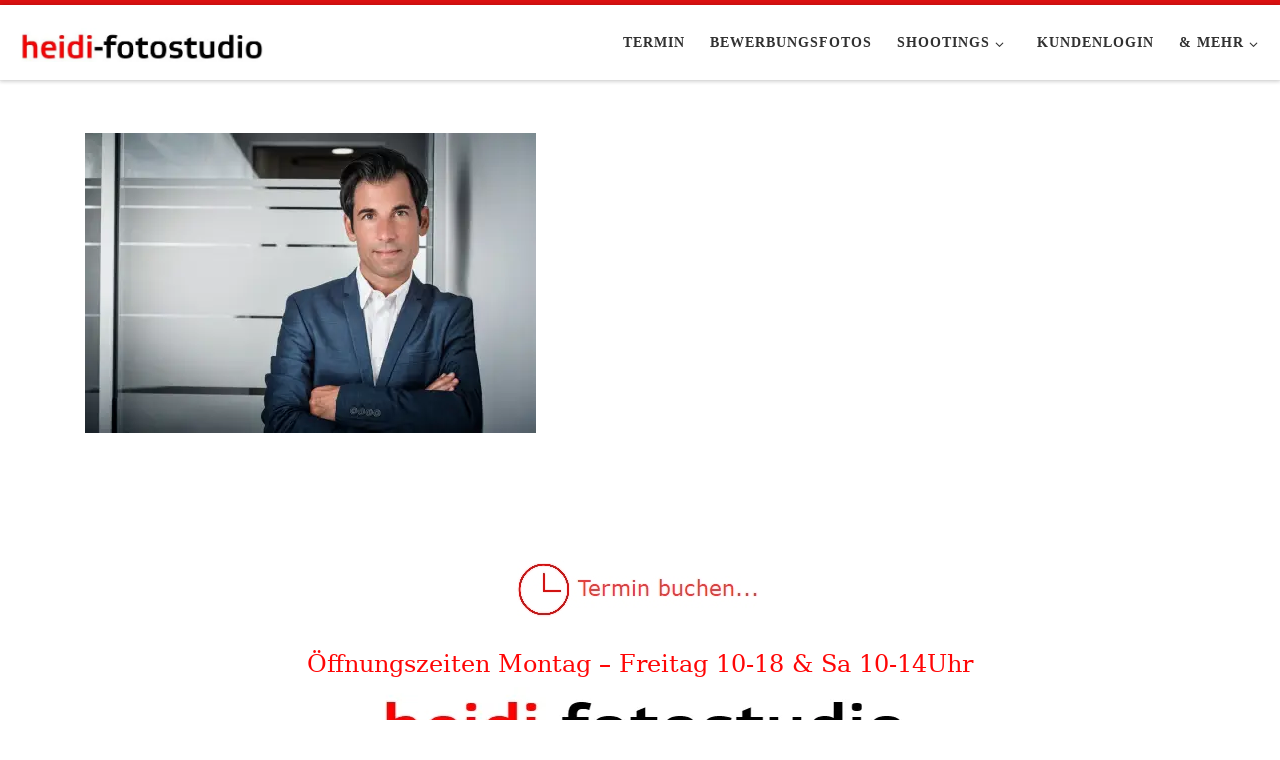

--- FILE ---
content_type: text/html; charset=UTF-8
request_url: https://heidi-fotostudio.com/galerie/bewerbungsfotos/b-dsc3526_orig/
body_size: 17502
content:
<!DOCTYPE html>
<!--[if IE 7]>
<html class="ie ie7" lang="de">
<![endif]-->
<!--[if IE 8]>
<html class="ie ie8" lang="de">
<![endif]-->
<!--[if !(IE 7) | !(IE 8)  ]><!-->
<html lang="de" class="no-js">
<!--<![endif]-->
  <head>
  <meta charset="UTF-8" />
  <meta http-equiv="X-UA-Compatible" content="IE=EDGE" />
  <meta name="viewport" content="width=device-width, initial-scale=1.0" />
  <link rel="profile"  href="https://gmpg.org/xfn/11" />
  <link rel="pingback" href="https://heidi-fotostudio.com/xmlrpc.php" />
<script>(function(html){html.className = html.className.replace(/\bno-js\b/,'js')})(document.documentElement);</script>
<meta name='robots' content='index, follow, max-image-preview:large, max-snippet:-1, max-video-preview:-1' />

	<!-- This site is optimized with the Yoast SEO plugin v26.7 - https://yoast.com/wordpress/plugins/seo/ -->
	<title>b-dsc3526_orig - heidi-fotostudio</title>
	<link rel="canonical" href="https://heidi-fotostudio.com/galerie/bewerbungsfotos/b-dsc3526_orig/" />
	<meta property="og:locale" content="de_DE" />
	<meta property="og:type" content="article" />
	<meta property="og:title" content="b-dsc3526_orig - heidi-fotostudio" />
	<meta property="og:url" content="https://heidi-fotostudio.com/galerie/bewerbungsfotos/b-dsc3526_orig/" />
	<meta property="og:site_name" content="heidi-fotostudio" />
	<meta property="article:publisher" content="https://www.facebook.com/heidifotostudio/" />
	<meta property="article:modified_time" content="2021-10-07T13:42:36+00:00" />
	<meta property="og:image" content="https://heidi-fotostudio.com/galerie/bewerbungsfotos/b-dsc3526_orig" />
	<meta property="og:image:width" content="1100" />
	<meta property="og:image:height" content="732" />
	<meta property="og:image:type" content="image/jpeg" />
	<meta name="twitter:card" content="summary_large_image" />
	<meta name="twitter:site" content="@heidifoto2" />
	<script type="application/ld+json" class="yoast-schema-graph">{"@context":"https://schema.org","@graph":[{"@type":"WebPage","@id":"https://heidi-fotostudio.com/galerie/bewerbungsfotos/b-dsc3526_orig/","url":"https://heidi-fotostudio.com/galerie/bewerbungsfotos/b-dsc3526_orig/","name":"b-dsc3526_orig - heidi-fotostudio","isPartOf":{"@id":"https://heidi-fotostudio.com/#website"},"primaryImageOfPage":{"@id":"https://heidi-fotostudio.com/galerie/bewerbungsfotos/b-dsc3526_orig/#primaryimage"},"image":{"@id":"https://heidi-fotostudio.com/galerie/bewerbungsfotos/b-dsc3526_orig/#primaryimage"},"thumbnailUrl":"https://i0.wp.com/heidi-fotostudio.com/wp-content/uploads/2019/10/b-dsc3526_orig.jpg?fit=1100%2C732&ssl=1","datePublished":"2019-10-01T16:48:56+00:00","dateModified":"2021-10-07T13:42:36+00:00","breadcrumb":{"@id":"https://heidi-fotostudio.com/galerie/bewerbungsfotos/b-dsc3526_orig/#breadcrumb"},"inLanguage":"de","potentialAction":[{"@type":"ReadAction","target":["https://heidi-fotostudio.com/galerie/bewerbungsfotos/b-dsc3526_orig/"]}]},{"@type":"ImageObject","inLanguage":"de","@id":"https://heidi-fotostudio.com/galerie/bewerbungsfotos/b-dsc3526_orig/#primaryimage","url":"https://i0.wp.com/heidi-fotostudio.com/wp-content/uploads/2019/10/b-dsc3526_orig.jpg?fit=1100%2C732&ssl=1","contentUrl":"https://i0.wp.com/heidi-fotostudio.com/wp-content/uploads/2019/10/b-dsc3526_orig.jpg?fit=1100%2C732&ssl=1","width":1100,"height":732},{"@type":"BreadcrumbList","@id":"https://heidi-fotostudio.com/galerie/bewerbungsfotos/b-dsc3526_orig/#breadcrumb","itemListElement":[{"@type":"ListItem","position":1,"name":"Startseite","item":"https://heidi-fotostudio.com/"},{"@type":"ListItem","position":2,"name":"Shootings","item":"https://heidi-fotostudio.com/galerie/"},{"@type":"ListItem","position":3,"name":"Bewerbungsfotos","item":"https://heidi-fotostudio.com/galerie/bewerbungsfotos/"},{"@type":"ListItem","position":4,"name":"b-dsc3526_orig"}]},{"@type":"WebSite","@id":"https://heidi-fotostudio.com/#website","url":"https://heidi-fotostudio.com/","name":"heidi-fotostudio","description":"","publisher":{"@id":"https://heidi-fotostudio.com/#organization"},"alternateName":"Portraitfotos heidi-foto München","potentialAction":[{"@type":"SearchAction","target":{"@type":"EntryPoint","urlTemplate":"https://heidi-fotostudio.com/?s={search_term_string}"},"query-input":{"@type":"PropertyValueSpecification","valueRequired":true,"valueName":"search_term_string"}}],"inLanguage":"de"},{"@type":"Organization","@id":"https://heidi-fotostudio.com/#organization","name":"heidi-fotostudio münchen","alternateName":"heidi-foto GmbH","url":"https://heidi-fotostudio.com/","logo":{"@type":"ImageObject","inLanguage":"de","@id":"https://heidi-fotostudio.com/#/schema/logo/image/","url":"https://heidi-fotostudio.com/wp-content/uploads/2023/09/Logo-quadrat.jpg","contentUrl":"https://heidi-fotostudio.com/wp-content/uploads/2023/09/Logo-quadrat.jpg","width":543,"height":478,"caption":"heidi-fotostudio münchen"},"image":{"@id":"https://heidi-fotostudio.com/#/schema/logo/image/"},"sameAs":["https://www.facebook.com/heidifotostudio/","https://x.com/heidifoto2","https://www.instagram.com/studio_heidifoto","https://www.youtube.com/channel/UC-xXWTbWVtLG9HlWahQ4HrA"]}]}</script>
	<!-- / Yoast SEO plugin. -->


<link rel='dns-prefetch' href='//www.googletagmanager.com' />
<link rel='dns-prefetch' href='//stats.wp.com' />
<link rel='dns-prefetch' href='//v0.wordpress.com' />
<link rel='preconnect' href='//i0.wp.com' />
<link rel='preconnect' href='//c0.wp.com' />
<link rel="alternate" title="oEmbed (JSON)" type="application/json+oembed" href="https://heidi-fotostudio.com/wp-json/oembed/1.0/embed?url=https%3A%2F%2Fheidi-fotostudio.com%2Fgalerie%2Fbewerbungsfotos%2Fb-dsc3526_orig%2F" />
<link rel="alternate" title="oEmbed (XML)" type="text/xml+oembed" href="https://heidi-fotostudio.com/wp-json/oembed/1.0/embed?url=https%3A%2F%2Fheidi-fotostudio.com%2Fgalerie%2Fbewerbungsfotos%2Fb-dsc3526_orig%2F&#038;format=xml" />
<style id='wp-img-auto-sizes-contain-inline-css'>
img:is([sizes=auto i],[sizes^="auto," i]){contain-intrinsic-size:3000px 1500px}
/*# sourceURL=wp-img-auto-sizes-contain-inline-css */
</style>
<style id='wp-block-library-inline-css'>
:root{--wp-block-synced-color:#7a00df;--wp-block-synced-color--rgb:122,0,223;--wp-bound-block-color:var(--wp-block-synced-color);--wp-editor-canvas-background:#ddd;--wp-admin-theme-color:#007cba;--wp-admin-theme-color--rgb:0,124,186;--wp-admin-theme-color-darker-10:#006ba1;--wp-admin-theme-color-darker-10--rgb:0,107,160.5;--wp-admin-theme-color-darker-20:#005a87;--wp-admin-theme-color-darker-20--rgb:0,90,135;--wp-admin-border-width-focus:2px}@media (min-resolution:192dpi){:root{--wp-admin-border-width-focus:1.5px}}.wp-element-button{cursor:pointer}:root .has-very-light-gray-background-color{background-color:#eee}:root .has-very-dark-gray-background-color{background-color:#313131}:root .has-very-light-gray-color{color:#eee}:root .has-very-dark-gray-color{color:#313131}:root .has-vivid-green-cyan-to-vivid-cyan-blue-gradient-background{background:linear-gradient(135deg,#00d084,#0693e3)}:root .has-purple-crush-gradient-background{background:linear-gradient(135deg,#34e2e4,#4721fb 50%,#ab1dfe)}:root .has-hazy-dawn-gradient-background{background:linear-gradient(135deg,#faaca8,#dad0ec)}:root .has-subdued-olive-gradient-background{background:linear-gradient(135deg,#fafae1,#67a671)}:root .has-atomic-cream-gradient-background{background:linear-gradient(135deg,#fdd79a,#004a59)}:root .has-nightshade-gradient-background{background:linear-gradient(135deg,#330968,#31cdcf)}:root .has-midnight-gradient-background{background:linear-gradient(135deg,#020381,#2874fc)}:root{--wp--preset--font-size--normal:16px;--wp--preset--font-size--huge:42px}.has-regular-font-size{font-size:1em}.has-larger-font-size{font-size:2.625em}.has-normal-font-size{font-size:var(--wp--preset--font-size--normal)}.has-huge-font-size{font-size:var(--wp--preset--font-size--huge)}.has-text-align-center{text-align:center}.has-text-align-left{text-align:left}.has-text-align-right{text-align:right}.has-fit-text{white-space:nowrap!important}#end-resizable-editor-section{display:none}.aligncenter{clear:both}.items-justified-left{justify-content:flex-start}.items-justified-center{justify-content:center}.items-justified-right{justify-content:flex-end}.items-justified-space-between{justify-content:space-between}.screen-reader-text{border:0;clip-path:inset(50%);height:1px;margin:-1px;overflow:hidden;padding:0;position:absolute;width:1px;word-wrap:normal!important}.screen-reader-text:focus{background-color:#ddd;clip-path:none;color:#444;display:block;font-size:1em;height:auto;left:5px;line-height:normal;padding:15px 23px 14px;text-decoration:none;top:5px;width:auto;z-index:100000}html :where(.has-border-color){border-style:solid}html :where([style*=border-top-color]){border-top-style:solid}html :where([style*=border-right-color]){border-right-style:solid}html :where([style*=border-bottom-color]){border-bottom-style:solid}html :where([style*=border-left-color]){border-left-style:solid}html :where([style*=border-width]){border-style:solid}html :where([style*=border-top-width]){border-top-style:solid}html :where([style*=border-right-width]){border-right-style:solid}html :where([style*=border-bottom-width]){border-bottom-style:solid}html :where([style*=border-left-width]){border-left-style:solid}html :where(img[class*=wp-image-]){height:auto;max-width:100%}:where(figure){margin:0 0 1em}html :where(.is-position-sticky){--wp-admin--admin-bar--position-offset:var(--wp-admin--admin-bar--height,0px)}@media screen and (max-width:600px){html :where(.is-position-sticky){--wp-admin--admin-bar--position-offset:0px}}

/*# sourceURL=wp-block-library-inline-css */
</style><style id='wp-block-heading-inline-css'>
h1:where(.wp-block-heading).has-background,h2:where(.wp-block-heading).has-background,h3:where(.wp-block-heading).has-background,h4:where(.wp-block-heading).has-background,h5:where(.wp-block-heading).has-background,h6:where(.wp-block-heading).has-background{padding:1.25em 2.375em}h1.has-text-align-left[style*=writing-mode]:where([style*=vertical-lr]),h1.has-text-align-right[style*=writing-mode]:where([style*=vertical-rl]),h2.has-text-align-left[style*=writing-mode]:where([style*=vertical-lr]),h2.has-text-align-right[style*=writing-mode]:where([style*=vertical-rl]),h3.has-text-align-left[style*=writing-mode]:where([style*=vertical-lr]),h3.has-text-align-right[style*=writing-mode]:where([style*=vertical-rl]),h4.has-text-align-left[style*=writing-mode]:where([style*=vertical-lr]),h4.has-text-align-right[style*=writing-mode]:where([style*=vertical-rl]),h5.has-text-align-left[style*=writing-mode]:where([style*=vertical-lr]),h5.has-text-align-right[style*=writing-mode]:where([style*=vertical-rl]),h6.has-text-align-left[style*=writing-mode]:where([style*=vertical-lr]),h6.has-text-align-right[style*=writing-mode]:where([style*=vertical-rl]){rotate:180deg}
/*# sourceURL=https://c0.wp.com/c/6.9/wp-includes/blocks/heading/style.min.css */
</style>
<style id='wp-block-image-inline-css'>
.wp-block-image>a,.wp-block-image>figure>a{display:inline-block}.wp-block-image img{box-sizing:border-box;height:auto;max-width:100%;vertical-align:bottom}@media not (prefers-reduced-motion){.wp-block-image img.hide{visibility:hidden}.wp-block-image img.show{animation:show-content-image .4s}}.wp-block-image[style*=border-radius] img,.wp-block-image[style*=border-radius]>a{border-radius:inherit}.wp-block-image.has-custom-border img{box-sizing:border-box}.wp-block-image.aligncenter{text-align:center}.wp-block-image.alignfull>a,.wp-block-image.alignwide>a{width:100%}.wp-block-image.alignfull img,.wp-block-image.alignwide img{height:auto;width:100%}.wp-block-image .aligncenter,.wp-block-image .alignleft,.wp-block-image .alignright,.wp-block-image.aligncenter,.wp-block-image.alignleft,.wp-block-image.alignright{display:table}.wp-block-image .aligncenter>figcaption,.wp-block-image .alignleft>figcaption,.wp-block-image .alignright>figcaption,.wp-block-image.aligncenter>figcaption,.wp-block-image.alignleft>figcaption,.wp-block-image.alignright>figcaption{caption-side:bottom;display:table-caption}.wp-block-image .alignleft{float:left;margin:.5em 1em .5em 0}.wp-block-image .alignright{float:right;margin:.5em 0 .5em 1em}.wp-block-image .aligncenter{margin-left:auto;margin-right:auto}.wp-block-image :where(figcaption){margin-bottom:1em;margin-top:.5em}.wp-block-image.is-style-circle-mask img{border-radius:9999px}@supports ((-webkit-mask-image:none) or (mask-image:none)) or (-webkit-mask-image:none){.wp-block-image.is-style-circle-mask img{border-radius:0;-webkit-mask-image:url('data:image/svg+xml;utf8,<svg viewBox="0 0 100 100" xmlns="http://www.w3.org/2000/svg"><circle cx="50" cy="50" r="50"/></svg>');mask-image:url('data:image/svg+xml;utf8,<svg viewBox="0 0 100 100" xmlns="http://www.w3.org/2000/svg"><circle cx="50" cy="50" r="50"/></svg>');mask-mode:alpha;-webkit-mask-position:center;mask-position:center;-webkit-mask-repeat:no-repeat;mask-repeat:no-repeat;-webkit-mask-size:contain;mask-size:contain}}:root :where(.wp-block-image.is-style-rounded img,.wp-block-image .is-style-rounded img){border-radius:9999px}.wp-block-image figure{margin:0}.wp-lightbox-container{display:flex;flex-direction:column;position:relative}.wp-lightbox-container img{cursor:zoom-in}.wp-lightbox-container img:hover+button{opacity:1}.wp-lightbox-container button{align-items:center;backdrop-filter:blur(16px) saturate(180%);background-color:#5a5a5a40;border:none;border-radius:4px;cursor:zoom-in;display:flex;height:20px;justify-content:center;opacity:0;padding:0;position:absolute;right:16px;text-align:center;top:16px;width:20px;z-index:100}@media not (prefers-reduced-motion){.wp-lightbox-container button{transition:opacity .2s ease}}.wp-lightbox-container button:focus-visible{outline:3px auto #5a5a5a40;outline:3px auto -webkit-focus-ring-color;outline-offset:3px}.wp-lightbox-container button:hover{cursor:pointer;opacity:1}.wp-lightbox-container button:focus{opacity:1}.wp-lightbox-container button:focus,.wp-lightbox-container button:hover,.wp-lightbox-container button:not(:hover):not(:active):not(.has-background){background-color:#5a5a5a40;border:none}.wp-lightbox-overlay{box-sizing:border-box;cursor:zoom-out;height:100vh;left:0;overflow:hidden;position:fixed;top:0;visibility:hidden;width:100%;z-index:100000}.wp-lightbox-overlay .close-button{align-items:center;cursor:pointer;display:flex;justify-content:center;min-height:40px;min-width:40px;padding:0;position:absolute;right:calc(env(safe-area-inset-right) + 16px);top:calc(env(safe-area-inset-top) + 16px);z-index:5000000}.wp-lightbox-overlay .close-button:focus,.wp-lightbox-overlay .close-button:hover,.wp-lightbox-overlay .close-button:not(:hover):not(:active):not(.has-background){background:none;border:none}.wp-lightbox-overlay .lightbox-image-container{height:var(--wp--lightbox-container-height);left:50%;overflow:hidden;position:absolute;top:50%;transform:translate(-50%,-50%);transform-origin:top left;width:var(--wp--lightbox-container-width);z-index:9999999999}.wp-lightbox-overlay .wp-block-image{align-items:center;box-sizing:border-box;display:flex;height:100%;justify-content:center;margin:0;position:relative;transform-origin:0 0;width:100%;z-index:3000000}.wp-lightbox-overlay .wp-block-image img{height:var(--wp--lightbox-image-height);min-height:var(--wp--lightbox-image-height);min-width:var(--wp--lightbox-image-width);width:var(--wp--lightbox-image-width)}.wp-lightbox-overlay .wp-block-image figcaption{display:none}.wp-lightbox-overlay button{background:none;border:none}.wp-lightbox-overlay .scrim{background-color:#fff;height:100%;opacity:.9;position:absolute;width:100%;z-index:2000000}.wp-lightbox-overlay.active{visibility:visible}@media not (prefers-reduced-motion){.wp-lightbox-overlay.active{animation:turn-on-visibility .25s both}.wp-lightbox-overlay.active img{animation:turn-on-visibility .35s both}.wp-lightbox-overlay.show-closing-animation:not(.active){animation:turn-off-visibility .35s both}.wp-lightbox-overlay.show-closing-animation:not(.active) img{animation:turn-off-visibility .25s both}.wp-lightbox-overlay.zoom.active{animation:none;opacity:1;visibility:visible}.wp-lightbox-overlay.zoom.active .lightbox-image-container{animation:lightbox-zoom-in .4s}.wp-lightbox-overlay.zoom.active .lightbox-image-container img{animation:none}.wp-lightbox-overlay.zoom.active .scrim{animation:turn-on-visibility .4s forwards}.wp-lightbox-overlay.zoom.show-closing-animation:not(.active){animation:none}.wp-lightbox-overlay.zoom.show-closing-animation:not(.active) .lightbox-image-container{animation:lightbox-zoom-out .4s}.wp-lightbox-overlay.zoom.show-closing-animation:not(.active) .lightbox-image-container img{animation:none}.wp-lightbox-overlay.zoom.show-closing-animation:not(.active) .scrim{animation:turn-off-visibility .4s forwards}}@keyframes show-content-image{0%{visibility:hidden}99%{visibility:hidden}to{visibility:visible}}@keyframes turn-on-visibility{0%{opacity:0}to{opacity:1}}@keyframes turn-off-visibility{0%{opacity:1;visibility:visible}99%{opacity:0;visibility:visible}to{opacity:0;visibility:hidden}}@keyframes lightbox-zoom-in{0%{transform:translate(calc((-100vw + var(--wp--lightbox-scrollbar-width))/2 + var(--wp--lightbox-initial-left-position)),calc(-50vh + var(--wp--lightbox-initial-top-position))) scale(var(--wp--lightbox-scale))}to{transform:translate(-50%,-50%) scale(1)}}@keyframes lightbox-zoom-out{0%{transform:translate(-50%,-50%) scale(1);visibility:visible}99%{visibility:visible}to{transform:translate(calc((-100vw + var(--wp--lightbox-scrollbar-width))/2 + var(--wp--lightbox-initial-left-position)),calc(-50vh + var(--wp--lightbox-initial-top-position))) scale(var(--wp--lightbox-scale));visibility:hidden}}
/*# sourceURL=https://c0.wp.com/c/6.9/wp-includes/blocks/image/style.min.css */
</style>
<style id='wp-block-columns-inline-css'>
.wp-block-columns{box-sizing:border-box;display:flex;flex-wrap:wrap!important}@media (min-width:782px){.wp-block-columns{flex-wrap:nowrap!important}}.wp-block-columns{align-items:normal!important}.wp-block-columns.are-vertically-aligned-top{align-items:flex-start}.wp-block-columns.are-vertically-aligned-center{align-items:center}.wp-block-columns.are-vertically-aligned-bottom{align-items:flex-end}@media (max-width:781px){.wp-block-columns:not(.is-not-stacked-on-mobile)>.wp-block-column{flex-basis:100%!important}}@media (min-width:782px){.wp-block-columns:not(.is-not-stacked-on-mobile)>.wp-block-column{flex-basis:0;flex-grow:1}.wp-block-columns:not(.is-not-stacked-on-mobile)>.wp-block-column[style*=flex-basis]{flex-grow:0}}.wp-block-columns.is-not-stacked-on-mobile{flex-wrap:nowrap!important}.wp-block-columns.is-not-stacked-on-mobile>.wp-block-column{flex-basis:0;flex-grow:1}.wp-block-columns.is-not-stacked-on-mobile>.wp-block-column[style*=flex-basis]{flex-grow:0}:where(.wp-block-columns){margin-bottom:1.75em}:where(.wp-block-columns.has-background){padding:1.25em 2.375em}.wp-block-column{flex-grow:1;min-width:0;overflow-wrap:break-word;word-break:break-word}.wp-block-column.is-vertically-aligned-top{align-self:flex-start}.wp-block-column.is-vertically-aligned-center{align-self:center}.wp-block-column.is-vertically-aligned-bottom{align-self:flex-end}.wp-block-column.is-vertically-aligned-stretch{align-self:stretch}.wp-block-column.is-vertically-aligned-bottom,.wp-block-column.is-vertically-aligned-center,.wp-block-column.is-vertically-aligned-top{width:100%}
/*# sourceURL=https://c0.wp.com/c/6.9/wp-includes/blocks/columns/style.min.css */
</style>
<style id='wp-block-group-inline-css'>
.wp-block-group{box-sizing:border-box}:where(.wp-block-group.wp-block-group-is-layout-constrained){position:relative}
/*# sourceURL=https://c0.wp.com/c/6.9/wp-includes/blocks/group/style.min.css */
</style>
<style id='wp-block-paragraph-inline-css'>
.is-small-text{font-size:.875em}.is-regular-text{font-size:1em}.is-large-text{font-size:2.25em}.is-larger-text{font-size:3em}.has-drop-cap:not(:focus):first-letter{float:left;font-size:8.4em;font-style:normal;font-weight:100;line-height:.68;margin:.05em .1em 0 0;text-transform:uppercase}body.rtl .has-drop-cap:not(:focus):first-letter{float:none;margin-left:.1em}p.has-drop-cap.has-background{overflow:hidden}:root :where(p.has-background){padding:1.25em 2.375em}:where(p.has-text-color:not(.has-link-color)) a{color:inherit}p.has-text-align-left[style*="writing-mode:vertical-lr"],p.has-text-align-right[style*="writing-mode:vertical-rl"]{rotate:180deg}
/*# sourceURL=https://c0.wp.com/c/6.9/wp-includes/blocks/paragraph/style.min.css */
</style>
<style id='wp-block-spacer-inline-css'>
.wp-block-spacer{clear:both}
/*# sourceURL=https://c0.wp.com/c/6.9/wp-includes/blocks/spacer/style.min.css */
</style>
<style id='global-styles-inline-css'>
:root{--wp--preset--aspect-ratio--square: 1;--wp--preset--aspect-ratio--4-3: 4/3;--wp--preset--aspect-ratio--3-4: 3/4;--wp--preset--aspect-ratio--3-2: 3/2;--wp--preset--aspect-ratio--2-3: 2/3;--wp--preset--aspect-ratio--16-9: 16/9;--wp--preset--aspect-ratio--9-16: 9/16;--wp--preset--color--black: #000000;--wp--preset--color--cyan-bluish-gray: #abb8c3;--wp--preset--color--white: #ffffff;--wp--preset--color--pale-pink: #f78da7;--wp--preset--color--vivid-red: #cf2e2e;--wp--preset--color--luminous-vivid-orange: #ff6900;--wp--preset--color--luminous-vivid-amber: #fcb900;--wp--preset--color--light-green-cyan: #7bdcb5;--wp--preset--color--vivid-green-cyan: #00d084;--wp--preset--color--pale-cyan-blue: #8ed1fc;--wp--preset--color--vivid-cyan-blue: #0693e3;--wp--preset--color--vivid-purple: #9b51e0;--wp--preset--gradient--vivid-cyan-blue-to-vivid-purple: linear-gradient(135deg,rgb(6,147,227) 0%,rgb(155,81,224) 100%);--wp--preset--gradient--light-green-cyan-to-vivid-green-cyan: linear-gradient(135deg,rgb(122,220,180) 0%,rgb(0,208,130) 100%);--wp--preset--gradient--luminous-vivid-amber-to-luminous-vivid-orange: linear-gradient(135deg,rgb(252,185,0) 0%,rgb(255,105,0) 100%);--wp--preset--gradient--luminous-vivid-orange-to-vivid-red: linear-gradient(135deg,rgb(255,105,0) 0%,rgb(207,46,46) 100%);--wp--preset--gradient--very-light-gray-to-cyan-bluish-gray: linear-gradient(135deg,rgb(238,238,238) 0%,rgb(169,184,195) 100%);--wp--preset--gradient--cool-to-warm-spectrum: linear-gradient(135deg,rgb(74,234,220) 0%,rgb(151,120,209) 20%,rgb(207,42,186) 40%,rgb(238,44,130) 60%,rgb(251,105,98) 80%,rgb(254,248,76) 100%);--wp--preset--gradient--blush-light-purple: linear-gradient(135deg,rgb(255,206,236) 0%,rgb(152,150,240) 100%);--wp--preset--gradient--blush-bordeaux: linear-gradient(135deg,rgb(254,205,165) 0%,rgb(254,45,45) 50%,rgb(107,0,62) 100%);--wp--preset--gradient--luminous-dusk: linear-gradient(135deg,rgb(255,203,112) 0%,rgb(199,81,192) 50%,rgb(65,88,208) 100%);--wp--preset--gradient--pale-ocean: linear-gradient(135deg,rgb(255,245,203) 0%,rgb(182,227,212) 50%,rgb(51,167,181) 100%);--wp--preset--gradient--electric-grass: linear-gradient(135deg,rgb(202,248,128) 0%,rgb(113,206,126) 100%);--wp--preset--gradient--midnight: linear-gradient(135deg,rgb(2,3,129) 0%,rgb(40,116,252) 100%);--wp--preset--font-size--small: 13px;--wp--preset--font-size--medium: 20px;--wp--preset--font-size--large: 36px;--wp--preset--font-size--x-large: 42px;--wp--preset--spacing--20: 0.44rem;--wp--preset--spacing--30: 0.67rem;--wp--preset--spacing--40: 1rem;--wp--preset--spacing--50: 1.5rem;--wp--preset--spacing--60: 2.25rem;--wp--preset--spacing--70: 3.38rem;--wp--preset--spacing--80: 5.06rem;--wp--preset--shadow--natural: 6px 6px 9px rgba(0, 0, 0, 0.2);--wp--preset--shadow--deep: 12px 12px 50px rgba(0, 0, 0, 0.4);--wp--preset--shadow--sharp: 6px 6px 0px rgba(0, 0, 0, 0.2);--wp--preset--shadow--outlined: 6px 6px 0px -3px rgb(255, 255, 255), 6px 6px rgb(0, 0, 0);--wp--preset--shadow--crisp: 6px 6px 0px rgb(0, 0, 0);}:where(.is-layout-flex){gap: 0.5em;}:where(.is-layout-grid){gap: 0.5em;}body .is-layout-flex{display: flex;}.is-layout-flex{flex-wrap: wrap;align-items: center;}.is-layout-flex > :is(*, div){margin: 0;}body .is-layout-grid{display: grid;}.is-layout-grid > :is(*, div){margin: 0;}:where(.wp-block-columns.is-layout-flex){gap: 2em;}:where(.wp-block-columns.is-layout-grid){gap: 2em;}:where(.wp-block-post-template.is-layout-flex){gap: 1.25em;}:where(.wp-block-post-template.is-layout-grid){gap: 1.25em;}.has-black-color{color: var(--wp--preset--color--black) !important;}.has-cyan-bluish-gray-color{color: var(--wp--preset--color--cyan-bluish-gray) !important;}.has-white-color{color: var(--wp--preset--color--white) !important;}.has-pale-pink-color{color: var(--wp--preset--color--pale-pink) !important;}.has-vivid-red-color{color: var(--wp--preset--color--vivid-red) !important;}.has-luminous-vivid-orange-color{color: var(--wp--preset--color--luminous-vivid-orange) !important;}.has-luminous-vivid-amber-color{color: var(--wp--preset--color--luminous-vivid-amber) !important;}.has-light-green-cyan-color{color: var(--wp--preset--color--light-green-cyan) !important;}.has-vivid-green-cyan-color{color: var(--wp--preset--color--vivid-green-cyan) !important;}.has-pale-cyan-blue-color{color: var(--wp--preset--color--pale-cyan-blue) !important;}.has-vivid-cyan-blue-color{color: var(--wp--preset--color--vivid-cyan-blue) !important;}.has-vivid-purple-color{color: var(--wp--preset--color--vivid-purple) !important;}.has-black-background-color{background-color: var(--wp--preset--color--black) !important;}.has-cyan-bluish-gray-background-color{background-color: var(--wp--preset--color--cyan-bluish-gray) !important;}.has-white-background-color{background-color: var(--wp--preset--color--white) !important;}.has-pale-pink-background-color{background-color: var(--wp--preset--color--pale-pink) !important;}.has-vivid-red-background-color{background-color: var(--wp--preset--color--vivid-red) !important;}.has-luminous-vivid-orange-background-color{background-color: var(--wp--preset--color--luminous-vivid-orange) !important;}.has-luminous-vivid-amber-background-color{background-color: var(--wp--preset--color--luminous-vivid-amber) !important;}.has-light-green-cyan-background-color{background-color: var(--wp--preset--color--light-green-cyan) !important;}.has-vivid-green-cyan-background-color{background-color: var(--wp--preset--color--vivid-green-cyan) !important;}.has-pale-cyan-blue-background-color{background-color: var(--wp--preset--color--pale-cyan-blue) !important;}.has-vivid-cyan-blue-background-color{background-color: var(--wp--preset--color--vivid-cyan-blue) !important;}.has-vivid-purple-background-color{background-color: var(--wp--preset--color--vivid-purple) !important;}.has-black-border-color{border-color: var(--wp--preset--color--black) !important;}.has-cyan-bluish-gray-border-color{border-color: var(--wp--preset--color--cyan-bluish-gray) !important;}.has-white-border-color{border-color: var(--wp--preset--color--white) !important;}.has-pale-pink-border-color{border-color: var(--wp--preset--color--pale-pink) !important;}.has-vivid-red-border-color{border-color: var(--wp--preset--color--vivid-red) !important;}.has-luminous-vivid-orange-border-color{border-color: var(--wp--preset--color--luminous-vivid-orange) !important;}.has-luminous-vivid-amber-border-color{border-color: var(--wp--preset--color--luminous-vivid-amber) !important;}.has-light-green-cyan-border-color{border-color: var(--wp--preset--color--light-green-cyan) !important;}.has-vivid-green-cyan-border-color{border-color: var(--wp--preset--color--vivid-green-cyan) !important;}.has-pale-cyan-blue-border-color{border-color: var(--wp--preset--color--pale-cyan-blue) !important;}.has-vivid-cyan-blue-border-color{border-color: var(--wp--preset--color--vivid-cyan-blue) !important;}.has-vivid-purple-border-color{border-color: var(--wp--preset--color--vivid-purple) !important;}.has-vivid-cyan-blue-to-vivid-purple-gradient-background{background: var(--wp--preset--gradient--vivid-cyan-blue-to-vivid-purple) !important;}.has-light-green-cyan-to-vivid-green-cyan-gradient-background{background: var(--wp--preset--gradient--light-green-cyan-to-vivid-green-cyan) !important;}.has-luminous-vivid-amber-to-luminous-vivid-orange-gradient-background{background: var(--wp--preset--gradient--luminous-vivid-amber-to-luminous-vivid-orange) !important;}.has-luminous-vivid-orange-to-vivid-red-gradient-background{background: var(--wp--preset--gradient--luminous-vivid-orange-to-vivid-red) !important;}.has-very-light-gray-to-cyan-bluish-gray-gradient-background{background: var(--wp--preset--gradient--very-light-gray-to-cyan-bluish-gray) !important;}.has-cool-to-warm-spectrum-gradient-background{background: var(--wp--preset--gradient--cool-to-warm-spectrum) !important;}.has-blush-light-purple-gradient-background{background: var(--wp--preset--gradient--blush-light-purple) !important;}.has-blush-bordeaux-gradient-background{background: var(--wp--preset--gradient--blush-bordeaux) !important;}.has-luminous-dusk-gradient-background{background: var(--wp--preset--gradient--luminous-dusk) !important;}.has-pale-ocean-gradient-background{background: var(--wp--preset--gradient--pale-ocean) !important;}.has-electric-grass-gradient-background{background: var(--wp--preset--gradient--electric-grass) !important;}.has-midnight-gradient-background{background: var(--wp--preset--gradient--midnight) !important;}.has-small-font-size{font-size: var(--wp--preset--font-size--small) !important;}.has-medium-font-size{font-size: var(--wp--preset--font-size--medium) !important;}.has-large-font-size{font-size: var(--wp--preset--font-size--large) !important;}.has-x-large-font-size{font-size: var(--wp--preset--font-size--x-large) !important;}
:where(.wp-block-columns.is-layout-flex){gap: 2em;}:where(.wp-block-columns.is-layout-grid){gap: 2em;}
/*# sourceURL=global-styles-inline-css */
</style>
<style id='core-block-supports-inline-css'>
.wp-container-core-columns-is-layout-9d6595d7{flex-wrap:nowrap;}.wp-elements-6ebca4c25d6e062234bd767a2cb6e9bd a:where(:not(.wp-element-button)){color:#ff0606;}
/*# sourceURL=core-block-supports-inline-css */
</style>

<style id='classic-theme-styles-inline-css'>
/*! This file is auto-generated */
.wp-block-button__link{color:#fff;background-color:#32373c;border-radius:9999px;box-shadow:none;text-decoration:none;padding:calc(.667em + 2px) calc(1.333em + 2px);font-size:1.125em}.wp-block-file__button{background:#32373c;color:#fff;text-decoration:none}
/*# sourceURL=/wp-includes/css/classic-themes.min.css */
</style>
<link rel='stylesheet' id='customizr-ms-respond-css' href='https://heidi-fotostudio.com/wp-content/themes/customizr-pro/assets/front/css/style-modular-scale.min.css' media='all' />
<link rel='stylesheet' id='wpo_min-header-0-css' href='https://heidi-fotostudio.com/wp-content/cache/wpo-minify/1764604403/assets/wpo-minify-header-150910b6.min.css' media='all' />
<script src="https://c0.wp.com/c/6.9/wp-includes/js/jquery/jquery.min.js" id="jquery-core-js"></script>
<script src="https://c0.wp.com/c/6.9/wp-includes/js/jquery/jquery-migrate.min.js" id="jquery-migrate-js"></script>
<script src="https://heidi-fotostudio.com/wp-content/cache/wpo-minify/1764604403/assets/wpo-minify-header-fe511f3a.min.js" id="wpo_min-header-0-js"></script>
<script src="https://heidi-fotostudio.com/wp-content/cache/wpo-minify/1764604403/assets/wpo-minify-header-44e605f4.min.js" id="wpo_min-header-3-js"></script>
<script id="wpo_min-header-5-js-extra">
var CZRParams = {"assetsPath":"https://heidi-fotostudio.com/wp-content/themes/customizr-pro/assets/front/","mainScriptUrl":"https://heidi-fotostudio.com/wp-content/themes/customizr-pro/assets/front/js/tc-scripts.min.js?2.4.27","deferFontAwesome":"1","fontAwesomeUrl":"https://heidi-fotostudio.com/wp-content/themes/customizr-pro/assets/shared/fonts/fa/css/fontawesome-all.min.css?2.4.27","_disabled":[],"centerSliderImg":"1","isLightBoxEnabled":"1","SmoothScroll":{"Enabled":true,"Options":{"touchpadSupport":false}},"isAnchorScrollEnabled":"1","anchorSmoothScrollExclude":{"simple":["[class*=edd]",".carousel-control","[data-toggle=\"modal\"]","[data-toggle=\"dropdown\"]","[data-toggle=\"czr-dropdown\"]","[data-toggle=\"tooltip\"]","[data-toggle=\"popover\"]","[data-toggle=\"collapse\"]","[data-toggle=\"czr-collapse\"]","[data-toggle=\"tab\"]","[data-toggle=\"pill\"]","[data-toggle=\"czr-pill\"]","[class*=upme]","[class*=um-]"],"deep":{"classes":[],"ids":[]}},"timerOnScrollAllBrowsers":"1","centerAllImg":"1","HasComments":"","LoadModernizr":"1","stickyHeader":"1","extLinksStyle":"1","extLinksTargetExt":"1","extLinksSkipSelectors":{"classes":["btn","button"],"ids":[]},"dropcapEnabled":"","dropcapWhere":{"post":"","page":""},"dropcapMinWords":"50","dropcapSkipSelectors":{"tags":["IMG","IFRAME","H1","H2","H3","H4","H5","H6","BLOCKQUOTE","UL","OL"],"classes":["btn"],"id":[]},"imgSmartLoadEnabled":"1","imgSmartLoadOpts":{"parentSelectors":["[class*=grid-container], .article-container",".__before_main_wrapper",".widget-front",".post-related-articles",".tc-singular-thumbnail-wrapper",".sek-module-inner"],"opts":{"excludeImg":[".tc-holder-img"]}},"imgSmartLoadsForSliders":"","pluginCompats":[],"isWPMobile":"","menuStickyUserSettings":{"desktop":"stick_always","mobile":"stick_always"},"adminAjaxUrl":"https://heidi-fotostudio.com/wp-admin/admin-ajax.php","ajaxUrl":"https://heidi-fotostudio.com/?czrajax=1","frontNonce":{"id":"CZRFrontNonce","handle":"13c57cb363"},"isDevMode":"","isModernStyle":"1","i18n":{"Permanently dismiss":"Dauerhaft ausblenden"},"frontNotifications":{"welcome":{"enabled":false,"content":"","dismissAction":"dismiss_welcome_note_front"}},"preloadGfonts":"1","googleFonts":null,"version":"2.4.27"};
//# sourceURL=wpo_min-header-5-js-extra
</script>
<script src="https://heidi-fotostudio.com/wp-content/cache/wpo-minify/1764604403/assets/wpo-minify-header-0c280cef.min.js" id="wpo_min-header-5-js"></script>

<!-- Google Tag (gtac.js) durch Site-Kit hinzugefügt -->
<!-- Von Site Kit hinzugefügtes Google-Analytics-Snippet -->
<script src="https://www.googletagmanager.com/gtag/js?id=GT-W6K5Q7J" id="google_gtagjs-js" async></script>
<script id="google_gtagjs-js-after">
window.dataLayer = window.dataLayer || [];function gtag(){dataLayer.push(arguments);}
gtag("set","linker",{"domains":["heidi-fotostudio.com"]});
gtag("js", new Date());
gtag("set", "developer_id.dZTNiMT", true);
gtag("config", "GT-W6K5Q7J", {"googlesitekit_post_type":"attachment"});
//# sourceURL=google_gtagjs-js-after
</script>
<link rel="https://api.w.org/" href="https://heidi-fotostudio.com/wp-json/" /><link rel="alternate" title="JSON" type="application/json" href="https://heidi-fotostudio.com/wp-json/wp/v2/media/3085" /><link rel="EditURI" type="application/rsd+xml" title="RSD" href="https://heidi-fotostudio.com/xmlrpc.php?rsd" />

<link rel='shortlink' href='https://wp.me/a7WvIC-NL' />
<meta name="generator" content="Site Kit by Google 1.170.0" />	<style>img#wpstats{display:none}</style>
		<!-- Analytics by WP Statistics - https://wp-statistics.com -->
              <link rel="preload" as="font" type="font/woff2" href="https://heidi-fotostudio.com/wp-content/themes/customizr-pro/assets/shared/fonts/customizr/customizr.woff2?128396981" crossorigin="anonymous"/>
            
<!-- Durch Site Kit hinzugefügte Google AdSense Metatags -->
<meta name="google-adsense-platform-account" content="ca-host-pub-2644536267352236">
<meta name="google-adsense-platform-domain" content="sitekit.withgoogle.com">
<!-- Beende durch Site Kit hinzugefügte Google AdSense Metatags -->
<link rel="icon" href="https://i0.wp.com/heidi-fotostudio.com/wp-content/uploads/2023/09/cropped-Logo-quadrat.jpg?fit=32%2C32&#038;ssl=1" sizes="32x32" />
<link rel="icon" href="https://i0.wp.com/heidi-fotostudio.com/wp-content/uploads/2023/09/cropped-Logo-quadrat.jpg?fit=192%2C192&#038;ssl=1" sizes="192x192" />
<link rel="apple-touch-icon" href="https://i0.wp.com/heidi-fotostudio.com/wp-content/uploads/2023/09/cropped-Logo-quadrat.jpg?fit=180%2C180&#038;ssl=1" />
<meta name="msapplication-TileImage" content="https://i0.wp.com/heidi-fotostudio.com/wp-content/uploads/2023/09/cropped-Logo-quadrat.jpg?fit=270%2C270&#038;ssl=1" />
		<style id="wp-custom-css">
			body {
background-color: white;
}			</style>
		</head>

  <body class="attachment wp-singular attachment-template-default attachmentid-3085 attachment-jpeg wp-custom-logo wp-embed-responsive wp-theme-customizr-pro czr-link-hover-underline header-skin-light footer-skin-light czr-no-sidebar tc-center-images czr-full-layout customizr-pro-2-4-27 czr-sticky-footer">
          <a class="screen-reader-text skip-link" href="#content">Zum Inhalt springen</a>
    
    
    <div id="tc-page-wrap" class="">

      <header class="tpnav-header__header tc-header sl-logo_left sticky-brand-shrink-on sticky-transparent border-top czr-submenu-fade czr-submenu-move czr-highlight-contextual-menu-items" >
        <div class="primary-navbar__wrapper d-none d-lg-block has-horizontal-menu desktop-sticky" >
  <div class="container-fluid">
    <div class="row align-items-center flex-row primary-navbar__row">
      <div class="branding__container col col-auto" >
  <div class="branding align-items-center flex-column ">
    <div class="branding-row d-flex flex-row align-items-center align-self-start">
      <div class="navbar-brand col-auto " >
  <a class="navbar-brand-sitelogo" href="https://heidi-fotostudio.com/"  aria-label="heidi-fotostudio | " >
    <img src="https://i0.wp.com/heidi-fotostudio.com/wp-content/uploads/2025/11/cropped-heidi-fotostudio-Logo-001-.jpg?fit=541%2C75&ssl=1" alt="Zurück zur Startseite" class="" width="541" height="75" style="max-width:250px;max-height:100px" data-no-retina>  </a>
</div>
      </div>
      </div>
</div>
      <div class="primary-nav__container justify-content-lg-around col col-lg-auto flex-lg-column" >
  <div class="primary-nav__wrapper flex-lg-row align-items-center justify-content-end">
              <nav class="primary-nav__nav col" id="primary-nav">
          <div class="nav__menu-wrapper primary-nav__menu-wrapper justify-content-end czr-open-on-click" >
<ul id="main-menu" class="primary-nav__menu regular-nav nav__menu nav"><li id="menu-item-9122" class="menu-item menu-item-type-post_type menu-item-object-page menu-item-9122"><a href="https://heidi-fotostudio.com/termin/" class="nav__link"><span class="nav__title">Termin</span></a></li>
<li id="menu-item-5720" class="menu-item menu-item-type-post_type menu-item-object-page menu-item-5720"><a href="https://heidi-fotostudio.com/bewerbungsbilder/" class="nav__link"><span class="nav__title">Bewerbungsfotos</span></a></li>
<li id="menu-item-21" class="menu-item menu-item-type-post_type menu-item-object-page menu-item-has-children czr-dropdown menu-item-21"><a data-toggle="czr-dropdown" aria-haspopup="true" aria-expanded="false" href="https://heidi-fotostudio.com/galerie/" class="nav__link"><span class="nav__title">Shootings</span><span class="caret__dropdown-toggler"><i class="icn-down-small"></i></span></a>
<ul class="dropdown-menu czr-dropdown-menu">
	<li id="menu-item-8794" class="menu-item menu-item-type-post_type menu-item-object-page dropdown-item menu-item-8794"><a href="https://heidi-fotostudio.com/iris-augenfotografie/" class="nav__link"><span class="nav__title">Iris Augenfotografie</span></a></li>
	<li id="menu-item-7902" class="menu-item menu-item-type-post_type menu-item-object-page dropdown-item menu-item-7902"><a href="https://heidi-fotostudio.com/galerie/familien-portraits/" class="nav__link"><span class="nav__title">Familienfotos</span></a></li>
	<li id="menu-item-8743" class="menu-item menu-item-type-post_type menu-item-object-page dropdown-item menu-item-8743"><a href="https://heidi-fotostudio.com/akt-erotik-portraits/" class="nav__link"><span class="nav__title">Akt &#038; Erotik</span></a></li>
	<li id="menu-item-5719" class="menu-item menu-item-type-post_type menu-item-object-page dropdown-item menu-item-5719"><a href="https://heidi-fotostudio.com/bewerbungsbilder/" class="nav__link"><span class="nav__title">Bewerbung</span></a></li>
	<li id="menu-item-9050" class="menu-item menu-item-type-post_type menu-item-object-page dropdown-item menu-item-9050"><a href="https://heidi-fotostudio.com/galerie/passbilder/" class="nav__link"><span class="nav__title">Passbilder</span></a></li>
	<li id="menu-item-7267" class="menu-item menu-item-type-post_type menu-item-object-page dropdown-item menu-item-7267"><a href="https://heidi-fotostudio.com/business-fotos/" class="nav__link"><span class="nav__title">Business</span></a></li>
	<li id="menu-item-94" class="menu-item menu-item-type-post_type menu-item-object-page dropdown-item menu-item-94"><a href="https://heidi-fotostudio.com/galerie/women-portraits-by-heidi-fotostudio-muenchen/" class="nav__link"><span class="nav__title">Women</span></a></li>
	<li id="menu-item-8053" class="menu-item menu-item-type-post_type menu-item-object-page dropdown-item menu-item-8053"><a href="https://heidi-fotostudio.com/paare-freunde-fotoshooting/" class="nav__link"><span class="nav__title">Paare</span></a></li>
	<li id="menu-item-92" class="menu-item menu-item-type-post_type menu-item-object-page dropdown-item menu-item-92"><a href="https://heidi-fotostudio.com/galerie/men-portraits/" class="nav__link"><span class="nav__title">Men</span></a></li>
	<li id="menu-item-91" class="menu-item menu-item-type-post_type menu-item-object-page dropdown-item menu-item-91"><a href="https://heidi-fotostudio.com/galerie/kinder-shooting/" class="nav__link"><span class="nav__title">Kid&#8217;s</span></a></li>
	<li id="menu-item-84" class="menu-item menu-item-type-post_type menu-item-object-page dropdown-item menu-item-84"><a href="https://heidi-fotostudio.com/galerie/babybauch-shooting/" class="nav__link"><span class="nav__title">Babybauch</span></a></li>
	<li id="menu-item-9496" class="menu-item menu-item-type-post_type menu-item-object-page dropdown-item menu-item-9496"><a href="https://heidi-fotostudio.com/baby-fotografie/" class="nav__link"><span class="nav__title">Baby Fotografie</span></a></li>
</ul>
</li>
<li id="menu-item-9226" class="menu-item menu-item-type-custom menu-item-object-custom menu-item-9226"><a href="https://heidi-foto.fotograf.de/login" class="nav__link"><span class="nav__title">Kundenlogin</span></a></li>
<li id="menu-item-15" class="menu-item menu-item-type-post_type menu-item-object-page menu-item-has-children czr-dropdown menu-item-15"><a data-toggle="czr-dropdown" aria-haspopup="true" aria-expanded="false" href="https://heidi-fotostudio.com/kontakt/" class="nav__link"><span class="nav__title">&#038; Mehr</span><span class="caret__dropdown-toggler"><i class="icn-down-small"></i></span></a>
<ul class="dropdown-menu czr-dropdown-menu">
	<li id="menu-item-5119" class="menu-item menu-item-type-post_type menu-item-object-page dropdown-item menu-item-5119"><a href="https://heidi-fotostudio.com/kontakt/terminvereinbarung/" class="nav__link"><span class="nav__title">Termin</span></a></li>
	<li id="menu-item-96" class="menu-item menu-item-type-post_type menu-item-object-page dropdown-item menu-item-96"><a href="https://heidi-fotostudio.com/kontakt/" class="nav__link"><span class="nav__title">Kontakt</span></a></li>
	<li id="menu-item-9876" class="menu-item menu-item-type-post_type menu-item-object-page dropdown-item menu-item-9876"><a href="https://heidi-fotostudio.com/kontakt/" class="nav__link"><span class="nav__title">Öffnungszeiten</span></a></li>
	<li id="menu-item-9227" class="menu-item menu-item-type-custom menu-item-object-custom dropdown-item menu-item-9227"><a href="https://heidi-foto.fotograf.de/login" class="nav__link"><span class="nav__title">Kundenzugang</span></a></li>
	<li id="menu-item-9891" class="menu-item menu-item-type-custom menu-item-object-custom dropdown-item menu-item-9891"><a href="https://blog.heidi-foto.eu" class="nav__link"><span class="nav__title">Analog World</span></a></li>
	<li id="menu-item-162" class="menu-item menu-item-type-post_type menu-item-object-page dropdown-item menu-item-162"><a href="https://heidi-fotostudio.com/kontakt/ueber-heidi-fotostudio/" class="nav__link"><span class="nav__title">über heidi-foto</span></a></li>
</ul>
</li>
</ul></div>        </nav>
      </div>
</div>
    </div>
  </div>
</div>    <div class="mobile-navbar__wrapper d-lg-none mobile-sticky" >
    <div class="branding__container justify-content-between align-items-center container-fluid" >
  <div class="branding flex-column">
    <div class="branding-row d-flex align-self-start flex-row align-items-center">
      <div class="navbar-brand col-auto " >
  <a class="navbar-brand-sitelogo" href="https://heidi-fotostudio.com/"  aria-label="heidi-fotostudio | " >
    <img src="https://i0.wp.com/heidi-fotostudio.com/wp-content/uploads/2025/11/cropped-heidi-fotostudio-Logo-001-.jpg?fit=541%2C75&ssl=1" alt="Zurück zur Startseite" class="" width="541" height="75" style="max-width:250px;max-height:100px" data-no-retina>  </a>
</div>
    </div>
      </div>
  <div class="mobile-utils__wrapper nav__utils regular-nav">
    <ul class="nav utils row flex-row flex-nowrap">
      <li class="hamburger-toggler__container " >
  <button class="ham-toggler-menu czr-collapsed" data-toggle="czr-collapse" data-target="#mobile-nav"><span class="ham__toggler-span-wrapper"><span class="line line-1"></span><span class="line line-2"></span><span class="line line-3"></span></span><span class="screen-reader-text">Menü</span></button>
</li>
    </ul>
  </div>
</div>
<div class="mobile-nav__container " >
   <nav class="mobile-nav__nav flex-column czr-collapse" id="mobile-nav">
      <div class="mobile-nav__inner container-fluid">
      <div class="nav__menu-wrapper mobile-nav__menu-wrapper czr-open-on-click" >
<ul id="mobile-nav-menu" class="mobile-nav__menu vertical-nav nav__menu flex-column nav"><li class="menu-item menu-item-type-post_type menu-item-object-page menu-item-9122"><a href="https://heidi-fotostudio.com/termin/" class="nav__link"><span class="nav__title">Termin</span></a></li>
<li class="menu-item menu-item-type-post_type menu-item-object-page menu-item-5720"><a href="https://heidi-fotostudio.com/bewerbungsbilder/" class="nav__link"><span class="nav__title">Bewerbungsfotos</span></a></li>
<li class="menu-item menu-item-type-post_type menu-item-object-page menu-item-has-children czr-dropdown menu-item-21"><span class="display-flex nav__link-wrapper align-items-start"><a href="https://heidi-fotostudio.com/galerie/" class="nav__link"><span class="nav__title">Shootings</span></a><button data-toggle="czr-dropdown" aria-haspopup="true" aria-expanded="false" class="caret__dropdown-toggler czr-btn-link"><i class="icn-down-small"></i></button></span>
<ul class="dropdown-menu czr-dropdown-menu">
	<li class="menu-item menu-item-type-post_type menu-item-object-page dropdown-item menu-item-8794"><a href="https://heidi-fotostudio.com/iris-augenfotografie/" class="nav__link"><span class="nav__title">Iris Augenfotografie</span></a></li>
	<li class="menu-item menu-item-type-post_type menu-item-object-page dropdown-item menu-item-7902"><a href="https://heidi-fotostudio.com/galerie/familien-portraits/" class="nav__link"><span class="nav__title">Familienfotos</span></a></li>
	<li class="menu-item menu-item-type-post_type menu-item-object-page dropdown-item menu-item-8743"><a href="https://heidi-fotostudio.com/akt-erotik-portraits/" class="nav__link"><span class="nav__title">Akt &#038; Erotik</span></a></li>
	<li class="menu-item menu-item-type-post_type menu-item-object-page dropdown-item menu-item-5719"><a href="https://heidi-fotostudio.com/bewerbungsbilder/" class="nav__link"><span class="nav__title">Bewerbung</span></a></li>
	<li class="menu-item menu-item-type-post_type menu-item-object-page dropdown-item menu-item-9050"><a href="https://heidi-fotostudio.com/galerie/passbilder/" class="nav__link"><span class="nav__title">Passbilder</span></a></li>
	<li class="menu-item menu-item-type-post_type menu-item-object-page dropdown-item menu-item-7267"><a href="https://heidi-fotostudio.com/business-fotos/" class="nav__link"><span class="nav__title">Business</span></a></li>
	<li class="menu-item menu-item-type-post_type menu-item-object-page dropdown-item menu-item-94"><a href="https://heidi-fotostudio.com/galerie/women-portraits-by-heidi-fotostudio-muenchen/" class="nav__link"><span class="nav__title">Women</span></a></li>
	<li class="menu-item menu-item-type-post_type menu-item-object-page dropdown-item menu-item-8053"><a href="https://heidi-fotostudio.com/paare-freunde-fotoshooting/" class="nav__link"><span class="nav__title">Paare</span></a></li>
	<li class="menu-item menu-item-type-post_type menu-item-object-page dropdown-item menu-item-92"><a href="https://heidi-fotostudio.com/galerie/men-portraits/" class="nav__link"><span class="nav__title">Men</span></a></li>
	<li class="menu-item menu-item-type-post_type menu-item-object-page dropdown-item menu-item-91"><a href="https://heidi-fotostudio.com/galerie/kinder-shooting/" class="nav__link"><span class="nav__title">Kid&#8217;s</span></a></li>
	<li class="menu-item menu-item-type-post_type menu-item-object-page dropdown-item menu-item-84"><a href="https://heidi-fotostudio.com/galerie/babybauch-shooting/" class="nav__link"><span class="nav__title">Babybauch</span></a></li>
	<li class="menu-item menu-item-type-post_type menu-item-object-page dropdown-item menu-item-9496"><a href="https://heidi-fotostudio.com/baby-fotografie/" class="nav__link"><span class="nav__title">Baby Fotografie</span></a></li>
</ul>
</li>
<li class="menu-item menu-item-type-custom menu-item-object-custom menu-item-9226"><a href="https://heidi-foto.fotograf.de/login" class="nav__link"><span class="nav__title">Kundenlogin</span></a></li>
<li class="menu-item menu-item-type-post_type menu-item-object-page menu-item-has-children czr-dropdown menu-item-15"><span class="display-flex nav__link-wrapper align-items-start"><a href="https://heidi-fotostudio.com/kontakt/" class="nav__link"><span class="nav__title">&#038; Mehr</span></a><button data-toggle="czr-dropdown" aria-haspopup="true" aria-expanded="false" class="caret__dropdown-toggler czr-btn-link"><i class="icn-down-small"></i></button></span>
<ul class="dropdown-menu czr-dropdown-menu">
	<li class="menu-item menu-item-type-post_type menu-item-object-page dropdown-item menu-item-5119"><a href="https://heidi-fotostudio.com/kontakt/terminvereinbarung/" class="nav__link"><span class="nav__title">Termin</span></a></li>
	<li class="menu-item menu-item-type-post_type menu-item-object-page dropdown-item menu-item-96"><a href="https://heidi-fotostudio.com/kontakt/" class="nav__link"><span class="nav__title">Kontakt</span></a></li>
	<li class="menu-item menu-item-type-post_type menu-item-object-page dropdown-item menu-item-9876"><a href="https://heidi-fotostudio.com/kontakt/" class="nav__link"><span class="nav__title">Öffnungszeiten</span></a></li>
	<li class="menu-item menu-item-type-custom menu-item-object-custom dropdown-item menu-item-9227"><a href="https://heidi-foto.fotograf.de/login" class="nav__link"><span class="nav__title">Kundenzugang</span></a></li>
	<li class="menu-item menu-item-type-custom menu-item-object-custom dropdown-item menu-item-9891"><a href="https://blog.heidi-foto.eu" class="nav__link"><span class="nav__title">Analog World</span></a></li>
	<li class="menu-item menu-item-type-post_type menu-item-object-page dropdown-item menu-item-162"><a href="https://heidi-fotostudio.com/kontakt/ueber-heidi-fotostudio/" class="nav__link"><span class="nav__title">über heidi-foto</span></a></li>
</ul>
</li>
</ul></div>      </div>
  </nav>
</div></div></header>


  
    <div id="main-wrapper" class="section">

                      

          
          <div class="container" role="main">

            
            <div class="flex-row row column-content-wrapper">

                
                <div id="content" class="col-12 article-container">

                  <article id="post-3085" class="post-3085 attachment type-attachment status-inherit czr-hentry" >
      <div class="post-entry tc-content-inner">
    <section class="post-content entry-content " >
      <div class="czr-wp-the-content">
        <p class="attachment"><a href="https://i0.wp.com/heidi-fotostudio.com/wp-content/uploads/2019/10/b-dsc3526_orig.jpg?ssl=1" data-lb-type="grouped-post"><img fetchpriority="high" decoding="async" width="451" height="300" src="[data-uri]" class="attachment-medium size-medium lazyload" alt="" sizes="(max-width: 451px) 100vw, 451px" data-src="https://i0.wp.com/heidi-fotostudio.com/wp-content/uploads/2019/10/b-dsc3526_orig.jpg?fit=451%2C300&amp;ssl=1" data-srcset="https://i0.wp.com/heidi-fotostudio.com/wp-content/uploads/2019/10/b-dsc3526_orig.jpg?w=1100&amp;ssl=1 1100w, https://i0.wp.com/heidi-fotostudio.com/wp-content/uploads/2019/10/b-dsc3526_orig.jpg?resize=451%2C300&amp;ssl=1 451w, https://i0.wp.com/heidi-fotostudio.com/wp-content/uploads/2019/10/b-dsc3526_orig.jpg?resize=768%2C511&amp;ssl=1 768w"></a></p>
      </div>
      <footer class="post-footer clearfix">
                      </footer>
    </section><!-- .entry-content -->
  </div><!-- .post-entry -->
  </article>                </div>

                
            </div><!-- .column-content-wrapper -->

            

          </div><!-- .container -->

          <div id="czr-push-footer" ></div>
    </div><!-- #main-wrapper -->

    
    
<div id="footer-horizontal-widget-area" class=" widget__wrapper" role="complementary" >
  <div class="container widget__container">
    <div class="row">
              <div class="col-12">
          <aside id="block-57" class="widget widget_block">
<div class="wp-block-group"><div class="wp-block-group__inner-container is-layout-constrained wp-block-group-is-layout-constrained">
<div class="wp-block-columns are-vertically-aligned-center is-layout-flex wp-container-core-columns-is-layout-9d6595d7 wp-block-columns-is-layout-flex">
<div class="wp-block-column is-vertically-aligned-center is-layout-flow wp-block-column-is-layout-flow"><div class="wp-block-image">
<figure class="aligncenter size-full"><a href="https://heidi-fotostudio.com/kontakt/terminvereinbarung/"><img loading="lazy" decoding="async" width="247" height="59" src="https://heidi-fotostudio.com/wp-content/uploads/2022/08/Button-terminbuchung-1-22-.jpg" alt="" class="wp-image-7175"/></a></figure>
</div></div>
</div>
</div></div>
</aside><aside id="block-60" class="widget widget_block">
<h3 class="wp-block-heading has-text-align-center has-text-color has-link-color wp-elements-6ebca4c25d6e062234bd767a2cb6e9bd" style="color:#ff0606">Öffnungszeiten Montag – Freitag 10-18 &amp; Sa 10-14Uhr</h3>
</aside><aside id="block-62" class="widget widget_block widget_media_image"><div class="wp-block-image">
<figure class="aligncenter size-full"><img loading="lazy" decoding="async" width="541" height="76" src="https://heidi-fotostudio.com/wp-content/uploads/2025/11/heidi-fotostudio-Logo-001-.jpg" alt="" class="wp-image-9884" srcset="https://i0.wp.com/heidi-fotostudio.com/wp-content/uploads/2025/11/heidi-fotostudio-Logo-001-.jpg?w=541&amp;ssl=1 541w, https://i0.wp.com/heidi-fotostudio.com/wp-content/uploads/2025/11/heidi-fotostudio-Logo-001-.jpg?resize=465%2C65&amp;ssl=1 465w, https://i0.wp.com/heidi-fotostudio.com/wp-content/uploads/2025/11/heidi-fotostudio-Logo-001-.jpg?resize=255%2C36&amp;ssl=1 255w" sizes="auto, (max-width: 541px) 100vw, 541px" /></figure>
</div></aside>        </div>
          </div>
  </div>
</div>
<footer id="footer" class="footer__wrapper" >
  <div id="footer-widget-area" class="widget__wrapper" role="complementary" >
  <div class="container widget__container">
    <div class="row">
                      <div id="footer_one" class="col-md-4 col-12">
            <aside id="block-46" class="widget widget_block widget_text">
<p style="font-size:18px">KONTAKT</p>
</aside><aside id="block-59" class="widget widget_block widget_text">
<p>Haben Sie Fragen zu unseren Angeboten oder dem Ablauf eines Fotoshootings? Möchten Sie telefonisch reservieren oder einen Gutschein bestellen? Wir helfen gerne per Email studio@heidi-foto.net mit Rückrufservice.</p>
</aside><aside id="block-64" class="widget widget_block">
<div style="height:24px" aria-hidden="true" class="wp-block-spacer"></div>
</aside><aside id="block-63" class="widget widget_block widget_text">
<p>weitere Fototechnik-Webseiten:</p>
</aside><aside id="block-39" class="widget widget_block widget_text">
<p><a href="http://shop.heidi-foto.com">shop.heidi-foto.com</a></p>
</aside><aside id="block-40" class="widget widget_block widget_text">
<p><a href="http://www.heidi-foto.com">www.heidi-foto.com</a></p>
</aside><aside id="block-41" class="widget widget_block widget_text">
<p><a href="http://www.diavision.net">www.diavision.net</a></p>
</aside><aside id="block-42" class="widget widget_block widget_text">
<p><a href="http://www.contax-cameras.de">www.contax-cameras.de</a></p>
</aside><aside id="block-43" class="widget widget_block widget_text">
<p><a href="http://www.heidi-fotostudio.com">www.heidi-fotostudio.com</a></p>
</aside><aside id="block-44" class="widget widget_block widget_text">
<p><a href="http://www.hasselblad-classics.de">www.hasselblad-classics.de</a></p>
</aside><aside id="block-45" class="widget widget_block widget_text">
<p><a href="http://www.fotobörse-muenchen.de" data-type="link" data-id="www.fotobörse-muenchen.de">www.fotobörse-muenchen.de</a></p>
</aside>          </div>
                  <div id="footer_two" class="col-md-4 col-12">
            <aside id="block-54" class="widget widget_block widget_text">
<p style="font-size:18px">NEWSLETTER </p>
</aside><aside id="block-55" class="widget widget_block"><div id="rmOrganism">
  <div class="rmEmbed rmLayout--vertical rmBase">
    <div data-page-type="formSubscribe" class="rmBase__body rmSubscription">
      <form method="post" action="https://t934d096d.emailsys1a.net/73/678/a550cdd01e/subscribe/form.html?_g=1732538499" class="rmBase__content">
        <div class="rmBase__container">
          <div class="rmBase__section">
            <div class="rmBase__el rmBase__el--input rmBase__el--label-pos-left" data-field="email">
              <label for="email" class="rmBase__compLabel rmBase__compLabel--hideable">
                Email
              </label>
              <div class="rmBase__compContainer">
                <input type="text" name="email" id="email" placeholder="" value="" class="rmBase__comp--input comp__input">
                <div class="rmBase__compError"></div>
              </div>
            </div>
            <div class="rmBase__el rmBase__el--cta">
              <button type="submit" class="rmBase__comp--cta">
                Anmelden
              </button>
            </div>
          </div>
          <div class="rmBase__section">
            <div class="rmBase__el rmBase__el--legal-notice">
              <div class="rmBase__comp--legal-noticeDivider"></div>
              <div class="rmBase__comp--legal-notice">
                Sie erhalten 1-2x monatlich Informationen über unsere Aktionen im Studio und können somit bevorzugt Termine reservieren. Sie können jederzeit mit einem Klick die News beenden. Keine Weitergabe Ihrer Daten!
    <!-- this linebreak is important, don't remove it! this will force trailing linebreaks to be displayed -->
                <br>
              </div>
            </div>
          </div>
        </div>
      </form>
    </div>
    <div data-page-type="pageSubscribeSuccess" class="rmBase__body rmSubscription hidden">
      <div class="rmBase__content">
        <div class="rmBase__container">
          <div class="rmBase__section">
            <div class="rmBase__el rmBase__el--text">
              <div class="rmBase__comp--text">
                Vielen Dank für Ihre Anmeldung!
                <br>
                <br>
                Eine E-Mail mit einem Aktivierungslink wurde an Ihre E-Mail-Adresse geschickt!
    <!-- this linebreak is important, don't remove it! this will force trailing linebreaks to be displayed -->
                <br>
              </div>
            </div>
          </div>
          <div class="rmBase__section">
            <div class="rmBase__el rmBase__el--legal-notice">
              <div class="rmBase__comp--legal-noticeDivider"></div>
              <div class="rmBase__comp--legal-notice">
                Sie erhalten 1-2x monatlich Informationen über unsere Aktionen im Studio und können somit bevorzugt Termine reservieren. Sie können jederzeit mit einem Klick die News beenden. Keine Weitergabe Ihrer Daten!
    <!-- this linebreak is important, don't remove it! this will force trailing linebreaks to be displayed -->
                <br>
              </div>
            </div>
          </div>
        </div>
      </div>
    </div>
  </div>
</div>
<style>
        .rmBody.rmBody--embed {
        background: #FFFFFF;
    }
    #rmOrganism .rmBase {
        background: #FFFFFF;
        color: #666666;
        font-family: 'Verdana', Geneva, sans-serif;
    }
    #rmOrganism .rmBase__comp--textlink {
        color: #D30000;
    }
    #rmOrganism .rmBase__comp--link {
        color: #D30000;
    }
    #rmOrganism .rmBase__comp--button {
        background: #D30000;
        border: 0px solid #1CCC71;
        border-radius: 0px;
        color: #ffffff;
    }
    #rmOrganism .rmBase__comp--cta {
        background: #D30000;
        border: 0px solid #1CCC71;
        border-radius: 0px;
        color: #ffffff;
    }
    #rmOrganism .rmBase__compError {
        color: #FFFFFF;
        background-color: #FF0000;
    }
        #rmOrganism .rmSubscription {
        background: #FFFFFF;
        color: #666666;
        font-family: 'Verdana', Geneva, sans-serif;
    }
    #rmOrganism .rmSubscription .rmBase__el {
        font-size: 11px;
        margin-bottom: 1em;
    }
    #rmOrganism .rmSubscription .rmBase__el--logo {
        text-align: left;
    }
    #rmOrganism .rmSubscription .rmBase__el--heading {
        margin-bottom: 0px;
        text-align: left;
    }
    #rmOrganism .rmSubscription .rmBase__el--text {
        margin-bottom: 0px;
        text-align: left;
    }
    #rmOrganism .rmSubscription .rmBase__el--link {
        text-align: left;
    }
    #rmOrganism .rmSubscription .rmBase__el--captcha {
        text-align: left;
    }
    #rmOrganism .rmSubscription .rmBase__el--cta {
        align-items: flex-end
    }
    #rmOrganism .rmSubscription .rmBase__el--legal-notice {
        text-align: left;
    }
    #rmOrganism .rmSubscription .rmBase__comp--heading {
        color: #021C1E;
        font-size: 36px;
        line-height: 45px;
    }
    #rmOrganism .rmSubscription .rmBase__comp--text {
        font-size: 13px;
        line-height: 20px;
    }
    #rmOrganism .rmSubscription .rmBase__compLabel {
        color: #666666;
    }
    #rmOrganism .rmSubscription .rmBase__comp--cta {
        font-size: 11px;
    }
    #rmOrganism .rmPopup__close {
        font-family: 'Verdana', Geneva, sans-serif;
    }
    #rmOrganism .rmPopup__backdrop {
        background: #303233;
        opacity: 0.6;
    }
        #rmOrganism .rmPage {
        background: #FFFFFF;
        color: #666666;
        font-family: 'Verdana', Geneva, sans-serif;
    }
    #rmOrganism .rmPage .rmBase__comp--heading {
        color: #021C1E;
    }
    #rmOrganism .rmPage .rmBase__compLabel {
        color: #666666;
    }
    .rmBody{margin:0;padding:0}#rmOrganism{box-sizing:border-box}#rmOrganism *{color:currentColor;border:0;font-size:100%;font:inherit;margin:0;outline:none;padding:0;vertical-align:baseline}#rmOrganism *,#rmOrganism :after,#rmOrganism :before{box-sizing:inherit}#rmOrganism button::-moz-focus-inner,#rmOrganism input::-moz-focus-inner{border:0;padding:0}#rmOrganism input[type=email],#rmOrganism input[type=password],#rmOrganism input[type=text],#rmOrganism textarea{-webkit-appearance:none}#rmOrganism .hidden{display:none!important}#rmOrganism .rmPopup__container{bottom:0;display:none;left:0;overflow:hidden;pointer-events:none;position:fixed;right:0;top:0;z-index:1000}#rmOrganism .rmPopup__container.rmPopup--show{display:flex}#rmOrganism .rmPopup__container .rmPopup__backdrop{display:block;height:100%;left:0;pointer-events:auto;position:absolute;top:0;width:100%}#rmOrganism .rmPopup__container .rmPopup{overflow:hidden;pointer-events:auto}#rmOrganism .rmPopup__container .rmPopup .rmPopup__close{align-items:center;background:rgba(0,0,0,.6);border-radius:100%;color:#fff;cursor:pointer;display:flex;flex-direction:column;font-family:Arial,Helvetica,sans-serif;font-size:20px;font-weight:700;height:1.6em;justify-content:center;line-height:1;position:absolute;right:2px;text-align:center;top:2px;width:1.6em;z-index:100}#rmOrganism .rmPopup__container .rmPopup.rmPopup--modal{border-radius:1em 1em 0 0;max-height:90%;overflow:hidden;position:absolute;bottom:0;left:50%;transform:translate(-50%);width:98%}@media screen and (min-width:768px){#rmOrganism .rmPopup__container .rmPopup.rmPopup--modal{border-radius:1em;box-shadow:0 0 1em rgba(0,0,0,.25);bottom:auto;top:5%;width:calc(100% - 2em)}}#rmOrganism .rmPopup__container .rmPopup.rmPopup--sidebar{border-radius:1em 0 0 0;box-shadow:0 0 1em rgba(0,0,0,.25);max-height:calc(100% - 1em);overflow:hidden;position:absolute;right:0;bottom:0;width:calc(100% - 1em)}#rmOrganism .rmPopup__container .rmPopup.rmPopup--banner{box-shadow:0 0 1em rgba(0,0,0,.15);overflow:hidden;position:absolute;left:0;width:100%}#rmOrganism .rmPopup__container .rmPopup.rmPopup--banner.rmLayout--banner-top{top:0}#rmOrganism .rmPopup__container .rmPopup.rmPopup--banner.rmLayout--banner-bottom{bottom:0}#rmOrganism .rmBase__el .comp__input,#rmOrganism .rmBase__el .comp__select{background:#fff;border:none;border-radius:.25em;box-shadow:inset 0 2px 1px rgba(0,0,0,.05),inset 0 0 0 1px rgba(0,0,0,.2);color:#666;font-family:inherit;font-size:1em;font-weight:400;height:2.5em;line-height:1.5;margin:0;outline:none;padding:.5em;vertical-align:top;width:100%}#rmOrganism .rmBase__el .comp__input:focus,#rmOrganism .rmBase__el .comp__select:focus{box-shadow:inset 0 2px 1px rgba(0,0,0,.05),inset 0 0 0 1px rgba(0,0,0,.5);color:#666;outline:none}#rmOrganism .rmBase__el .comp__input::placeholder{color:currentColor!important;opacity:1!important}#rmOrganism .rmBase__el.rmBase__el--has-error .rmBase__compError{display:inline-block}#rmOrganism .rmBase__el--title .rmBase__comp--titleInput{margin-top:1em}#rmOrganism .rmBase__el--image{margin:0!important}#rmOrganism .rmBase__comp--image{background:no-repeat 50%;height:100%;position:relative;width:100%}#rmOrganism .rmBase__comp--image.image--fit{background-size:cover}#rmOrganism .rmBase__comp--image .image__link{display:block;height:100%;width:100%}#rmOrganism .rmBase__comp--logo{border:none;display:inline-block;height:auto;max-width:100%;vertical-align:top}#rmOrganism .rmBase__comp--logolink{display:inline-block}#rmOrganism .rmBase__comp--cta{cursor:pointer;display:inline-block;font-family:inherit;line-height:1.5;font-weight:700;text-align:center;padding:.5em 1.5em}#rmOrganism .rmBase__comp--button,#rmOrganism .rmBase__comp--link{cursor:pointer;display:inline-block;line-height:1.5;text-decoration:none}#rmOrganism .rmBase__comp--link{font-weight:400;padding:.5em 0}#rmOrganism .rmBase__comp--link:hover{text-decoration:underline}#rmOrganism .rmBase__comp--button{font-weight:700;padding:.5em 1em}#rmOrganism .rmBase__comp--textlink{cursor:pointer;font-weight:400;text-decoration:none}#rmOrganism .rmBase__comp--textlink:hover{text-decoration:underline}#rmOrganism .rmBase__comp--captcha{display:inline-block;max-width:100%;overflow:hidden;text-align:left;vertical-align:top}#rmOrganism .rmBase__comp--coupon{border:2px dashed;display:inline-block;line-height:1.5;padding:.75em 2.25em}#rmOrganism .rmBase__comp--birthday{display:flex}#rmOrganism .rmBase__comp--birthday .comp__select{flex-grow:1;min-width:1%}#rmOrganism .rmBase__comp--birthday .comp__select:not(:first-child){margin-left:1em}#rmOrganism .rmBase__comp--privacy{align-items:center;display:flex}#rmOrganism .rmBase__comp--privacy .privacy__visual{flex-shrink:0;font-size:16px;height:4em;margin-right:1em;width:4em}#rmOrganism .rmBase__comp--privacy .privacy__text{font-size:11px;line-height:1.4;text-align:left}#rmOrganism .rmBase__comp--privacy .privacy__text a{color:currentColor;text-decoration:underline}#rmOrganism .rmBase__comp--checkbox .vFormCheckbox,#rmOrganism .rmBase__comp--radio .vFormCheckbox{align-items:flex-start;display:inline-flex}#rmOrganism .rmBase__comp--checkbox .vFormCheckbox .vFormCheckbox__indicator,#rmOrganism .rmBase__comp--radio .vFormCheckbox .vFormCheckbox__indicator{background:#fff;border:1px solid #ccc;border-radius:.125em;color:#666;cursor:pointer;display:inline-block;flex-shrink:0;font-size:1.25em;height:1em;line-height:0;position:relative;vertical-align:top;width:1em}#rmOrganism .rmBase__comp--checkbox .vFormCheckbox .vFormCheckbox__input,#rmOrganism .rmBase__comp--radio .vFormCheckbox .vFormCheckbox__input{display:none;left:0;opacity:0;position:absolute;top:0}#rmOrganism .rmBase__comp--checkbox .vFormCheckbox .vFormCheckbox__input:checked~.vFormCheckbox__indicator:after,#rmOrganism .rmBase__comp--radio .vFormCheckbox .vFormCheckbox__input:checked~.vFormCheckbox__indicator:after{background:url("data:image/svg+xml;charset=utf-8,%3Csvg xmlns='http://www.w3.org/2000/svg' viewBox='0 0 20 20' width='10' height='10'%3E%3Cpath fill='%23333' d='M19.4 2.6c-.8-.8-2-.8-2.8 0L6.4 12.8l-3-3.1c-.8-.8-2-.8-2.8 0-.8.8-.8 2 0 2.8L5.1 17c.8.8 2 .8 2.8 0l1.4-1.4L19.4 5.4c.8-.8.8-2 0-2.8z'/%3E%3C/svg%3E") no-repeat 50%;content:"";display:block;height:.75em;left:50%;margin:-.375em 0 0 -.375em;position:absolute;top:50%;width:.75em}#rmOrganism .rmBase__comp--checkbox .vFormCheckbox .vFormCheckbox__label,#rmOrganism .rmBase__comp--radio .vFormCheckbox .vFormCheckbox__label{font-size:1em;line-height:1.25;margin:0}#rmOrganism .rmBase__comp--checkbox .vFormCheckbox .vFormCheckbox__indicator~.vFormCheckbox__label,#rmOrganism .rmBase__comp--radio .vFormCheckbox .vFormCheckbox__indicator~.vFormCheckbox__label{margin:0 0 0 .75em}#rmOrganism .rmBase__comp--checkbox .vFormCheckbox:hover .vFormCheckbox__indicator,#rmOrganism .rmBase__comp--radio .vFormCheckbox:hover .vFormCheckbox__indicator{border-color:#666}#rmOrganism .rmBase__comp--checkbox{font-size:1em;line-height:1.25}#rmOrganism .rmBase__comp--radio{padding-top:.625em}#rmOrganism .rmBase__comp--radio .vFormRadio__group--inline,#rmOrganism .rmBase__comp--radio .vFormRadio__group--stacked{display:inline-flex;flex-direction:row;flex-wrap:wrap}#rmOrganism .rmBase__comp--radio .vFormRadio__group--stacked{flex-direction:column}#rmOrganism .rmBase__comp--radio .vFormRadio{align-items:flex-start;display:inline-flex;vertical-align:top}#rmOrganism .rmBase__comp--radio .vFormRadio .vFormRadio__indicator{background:#fff;border:1px solid #ccc;border-radius:100%;color:#666;cursor:pointer;display:inline-block;flex-shrink:0;font-size:1.25em;height:1em;position:relative;vertical-align:top;width:1em}#rmOrganism .rmBase__comp--radio .vFormRadio .vFormRadio__input{display:none;left:0;opacity:0;position:absolute;top:0}#rmOrganism .rmBase__comp--radio .vFormRadio .vFormRadio__input:checked~.vFormRadio__indicator:after{background:currentColor;border-radius:100%;content:"";display:block;height:.5em;left:50%;margin:-.25em 0 0 -.25em;position:absolute;top:50%;width:.5em}#rmOrganism .rmBase__comp--radio .vFormRadio .vFormRadio__label{font-size:1em;line-height:1.25;margin:0 0 0 .75em}#rmOrganism .rmBase__comp--radio .vFormRadio:hover .vFormRadio__indicator{border-color:#666}#rmOrganism .rmBase__comp--radio .vFormRadio--inline{display:inline-flex}#rmOrganism .rmBase__comp--radio .vFormRadio--inline:not(:first-child){margin-left:1em}#rmOrganism .rmBase__comp--radio .vFormRadio--stacked{display:flex}#rmOrganism .rmBase__comp--radio .vFormRadio--stacked:not(:first-child){margin-top:.5em}#rmOrganism .rmBase__compError{border-radius:3px;display:none;font-size:12px;font-weight:700;line-height:1.5;margin-top:2px;padding:1px 5px}#rmOrganism .rmBase__compError--radio{margin-top:.5em}#rmOrganism .rmBase__comp--legal-noticeDivider{background:currentColor;border:none;color:inherit;display:inline-block;font-size:1em;height:2px;line-height:0;margin-bottom:1em;opacity:.25;overflow:hidden;width:10em}#rmOrganism .rmBase__comp--legal-notice{font-size:11px;line-height:1.4}@media screen and (min-width:480px){#rmOrganism .rmSubscription .rmBase__el.rmBase__el--label-pos-left{display:flex}#rmOrganism .rmSubscription .rmBase__el.rmBase__el--label-pos-left .rmBase__compLabel{flex-basis:30%;flex-shrink:0;hyphens:auto;margin:0;max-width:30%;padding:.625em .5em 0 0}#rmOrganism .rmSubscription .rmBase__el.rmBase__el--label-pos-left .rmBase__compContainer{flex-grow:1}}#rmOrganism .rmLayout--vertical.rmBase{display:flex;flex-direction:column;max-width:480px}@media screen and (min-width:768px){#rmOrganism .rmLayout--vertical.rmBase .rmBase__container{padding:2em}}#rmOrganism .rmLayout--vertical.rmBase.rmLayout--vertical-image-top .rmBase__el--image{flex-shrink:0;height:100px}@media screen and (min-width:768px){#rmOrganism .rmLayout--vertical.rmBase.rmLayout--vertical-image-top .rmBase__el--image{height:140px}}#rmOrganism .rmLayout--vertical.rmBase.rmLayout--vertical-image-right{max-width:640px}#rmOrganism .rmLayout--vertical.rmBase.rmLayout--vertical-image-right .rmBase__el--image{flex-shrink:0;height:100px}@media screen and (min-width:768px){#rmOrganism .rmLayout--vertical.rmBase.rmLayout--vertical-image-right .rmBase__body{flex-direction:row}#rmOrganism .rmLayout--vertical.rmBase.rmLayout--vertical-image-right .rmBase__el--image{flex-basis:0px;flex-grow:1;height:auto;order:10}#rmOrganism .rmLayout--vertical.rmBase.rmLayout--vertical-image-right .rmBase__content{flex-basis:80%;flex-grow:1;flex-shrink:0;max-width:400px}}#rmOrganism .rmLayout--vertical.rmBase.rmLayout--vertical-image-bottom .rmBase__el--image{flex-shrink:0;height:100px;order:10}@media screen and (min-width:768px){#rmOrganism .rmLayout--vertical.rmBase.rmLayout--vertical-image-bottom .rmBase__el--image{height:140px}}#rmOrganism .rmLayout--vertical.rmBase.rmLayout--vertical-image-left{max-width:640px}#rmOrganism .rmLayout--vertical.rmBase.rmLayout--vertical-image-left .rmBase__el--image{flex-shrink:0;height:100px}@media screen and (min-width:768px){#rmOrganism .rmLayout--vertical.rmBase.rmLayout--vertical-image-left .rmBase__body{flex-direction:row}#rmOrganism .rmLayout--vertical.rmBase.rmLayout--vertical-image-left .rmBase__el--image{flex-basis:0px;flex-grow:1;height:auto}#rmOrganism .rmLayout--vertical.rmBase.rmLayout--vertical-image-left .rmBase__content{flex-basis:80%;flex-grow:1;flex-shrink:0;max-width:400px}}#rmOrganism .rmLayout--horizontal.rmBase{display:flex;flex-direction:column;max-width:640px}@media screen and (min-width:768px){#rmOrganism .rmLayout--horizontal.rmBase .rmBase__container{padding:2em}#rmOrganism .rmLayout--horizontal.rmBase .rmBase__section{display:flex;flex-direction:row}#rmOrganism .rmLayout--horizontal.rmBase .rmBase__section .rmBase__el{flex-basis:0px;flex-grow:1;margin-right:1em}#rmOrganism .rmLayout--horizontal.rmBase .rmBase__section .rmBase__el:last-child{margin-right:0}#rmOrganism .rmLayout--horizontal.rmBase .rmBase__section .rmBase__el--cta:not(:only-child),#rmOrganism .rmLayout--horizontal.rmBase .rmBase__section .rmBase__el--link:not(:only-child){flex-basis:auto;flex-grow:0;flex-shrink:0}#rmOrganism .rmLayout--horizontal.rmBase .rmBase__section .rmBase__el--label-pos-top~.rmBase__el--cta:not(:only-child),#rmOrganism .rmLayout--horizontal.rmBase .rmBase__section .rmBase__el--label-pos-top~.rmBase__el--link:not(:only-child){align-self:flex-end}#rmOrganism .rmLayout--horizontal.rmBase .rmBase__section:last-child .rmBase__el{margin-bottom:0}}#rmOrganism .rmLayout--horizontal.rmBase.rmLayout--horizontal-image-right{max-width:800px}#rmOrganism .rmLayout--horizontal.rmBase.rmLayout--horizontal-image-right .rmBase__el--image{flex-shrink:0;height:100px}@media screen and (min-width:768px){#rmOrganism .rmLayout--horizontal.rmBase.rmLayout--horizontal-image-right .rmBase__body{flex-direction:row}#rmOrganism .rmLayout--horizontal.rmBase.rmLayout--horizontal-image-right .rmBase__el--image{flex-basis:0px;flex-grow:1;height:auto;order:10}#rmOrganism .rmLayout--horizontal.rmBase.rmLayout--horizontal-image-right .rmBase__content{flex-basis:90%;flex-grow:1;flex-shrink:0;max-width:640px}}#rmOrganism .rmLayout--horizontal.rmBase.rmLayout--horizontal-image-left{max-width:800px}#rmOrganism .rmLayout--horizontal.rmBase.rmLayout--horizontal-image-left .rmBase__el--image{flex-shrink:0;height:100px}@media screen and (min-width:768px){#rmOrganism .rmLayout--horizontal.rmBase.rmLayout--horizontal-image-left .rmBase__body{flex-direction:row}#rmOrganism .rmLayout--horizontal.rmBase.rmLayout--horizontal-image-left .rmBase__el--image{flex-basis:0px;flex-grow:1;height:auto}#rmOrganism .rmLayout--horizontal.rmBase.rmLayout--horizontal-image-left .rmBase__content{flex-basis:90%;flex-grow:1;flex-shrink:0;max-width:640px}}@media screen and (min-width:768px){#rmOrganism .rmLayout--banner.rmBase{display:flex;flex-direction:column}#rmOrganism .rmLayout--banner.rmBase .rmBase__content{margin:0 auto;max-width:1200px;width:100%}#rmOrganism .rmLayout--banner.rmBase .rmBase__container{padding:1em 2em}#rmOrganism .rmLayout--banner.rmBase .rmBase__section{display:flex;flex-direction:row;min-width:480px}#rmOrganism .rmLayout--banner.rmBase .rmBase__section .rmBase__el{flex-basis:0px;flex-grow:1;margin-right:1em}#rmOrganism .rmLayout--banner.rmBase .rmBase__section .rmBase__el:last-child{margin-right:0}#rmOrganism .rmLayout--banner.rmBase .rmBase__section .rmBase__el--cta:not(:only-child),#rmOrganism .rmLayout--banner.rmBase .rmBase__section .rmBase__el--link:not(:only-child){flex-basis:auto;flex-grow:0;flex-shrink:0}#rmOrganism .rmLayout--banner.rmBase .rmBase__section .rmBase__el--label-pos-top~.rmBase__el--cta:not(:only-child),#rmOrganism .rmLayout--banner.rmBase .rmBase__section .rmBase__el--label-pos-top~.rmBase__el--link:not(:only-child){align-self:flex-end}#rmOrganism .rmLayout--banner.rmBase .rmBase__section:last-child .rmBase__el{margin-bottom:0}}#rmOrganism .rmSubscription.rmBase__body{display:flex;flex-direction:column;overflow:hidden}#rmOrganism .rmSubscription .rmBase__content{-webkit-overflow-scrolling:touch;box-sizing:border-box;margin:0;overflow:auto}#rmOrganism .rmSubscription .rmBase__container{padding:2em 1em}#rmOrganism .rmSubscription .rmBase__el .rmBase__compLabel{display:block;line-height:1.25;margin:0 0 .25em;max-width:99%;overflow:hidden;text-overflow:ellipsis;vertical-align:top;white-space:nowrap}#rmOrganism .rmSubscription .rmBase__el.rmBase__el--label-pos-none .rmBase__compLabel.rmBase__compLabel--hideable{display:none}#rmOrganism .rmSubscription .rmBase__el.rmBase__el--cta{display:flex;flex-direction:column}#rmOrganism .rmSubscription .rmBase__section:last-child .rmBase__el:last-child{margin-bottom:0}.rmBody.rmBody--subscription.rmBody--popup{background:#e9edf2}.rmBody.rmBody--subscription.rmBody--embed #rmOrganism .rmBase{margin:0 auto}#rmOrganism .rmPage{font-size:16px}#rmOrganism .rmPage .rmBase__container{margin:0 auto;max-width:44em;padding:2em 1em}@media screen and (min-width:768px){#rmOrganism .rmPage .rmBase__container{padding:2em}}#rmOrganism .rmPage .rmBase__comp--heading{font-size:2em;line-height:1.25}#rmOrganism .rmPage .rmBase__compLabel{display:block;line-height:1.25;margin:0 0 .25em;max-width:99%;overflow:hidden;text-overflow:ellipsis;vertical-align:top;white-space:nowrap}#rmOrganism .rmPage .rmBase__el{font-size:1em;line-height:1.4;margin-bottom:1em}#rmOrganism .rmPage .rmBase__el--logo{margin:0 0 3em}#rmOrganism .rmPage .rmBase__el--coupon,#rmOrganism .rmPage .rmBase__el--cta,#rmOrganism .rmPage .rmBase__el--unsubscribe-reason{margin:3em 0}#rmOrganism .rmPage .rmBase__el--coupon .rmBase__compLabel,#rmOrganism .rmPage .rmBase__el--unsubscribe-reason .rmBase__compLabel{margin:0 0 .5em;max-width:100%;overflow:visible;text-overflow:unset;white-space:normal}#rmOrganism .rmPage .rmBase__el--unsubscribe-reason{text-align:left}#rmOrganism .rmPage .rmBase__el--legal-notice{margin-top:3rem;text-align:left}#rmOrganism .rmPage .rmBase__section:last-child .rmBase__el:last-child{margin-bottom:0}#rmOrganism .rmLayout--page-centered .rmPage .rmBase__container,#rmOrganism .rmLayout--page-centered .rmPage .rmBase__container .rmBase__el--legal-notice{text-align:center}#rmOrganism .rmLayout--legacy .rmBase__el .comp__input,#rmOrganism .rmLayout--legacy .rmBase__el .comp__select{border-radius:0;height:2em;padding:.25em .5em}@media screen and (min-width:360px){#rmOrganism .rmLayout--legacy .rmSubscription .rmBase__el.rmBase__el--label-pos-left{display:flex}#rmOrganism .rmLayout--legacy .rmSubscription .rmBase__el.rmBase__el--label-pos-left .rmBase__compLabel{flex-basis:140px;flex-shrink:0;hyphens:auto;margin:0;max-width:140px;padding:.375em .5em 0 0}#rmOrganism .rmLayout--legacy .rmSubscription .rmBase__el.rmBase__el--label-pos-left .rmBase__compContainer{flex-grow:1}}#rmOrganism .rmLayout--legacy.rmBase{display:flex;flex-direction:column;max-width:400px}#rmOrganism .rmLayout--legacy.rmBase .rmBase__container{padding:10px}.rmBody.rmBody--subscription.rmBody--legacy{background:transparent}.rmBody.rmBody--subscription.rmBody--legacy.rmBody--embed #rmOrganism .rmBase{margin:0 auto 0 0}
</style>
<script src="https://t934d096d.emailsys1a.net/form/73/4017/c276f7deaf/embedded.js" async></script></aside><aside id="block-11" class="widget widget_block widget_text">
<p><a href="https://www.google.de/search?q=heidi-fotostudio+GmbH&amp;ludocid=11422722823984665069&amp;lsig=AB86z5WY4kQW7zGRQwb6g3ESNHS9#fpstate=lie" target="_blank" rel="noreferrer noopener">Bewerten Sie uns auf Google</a></p>
</aside><aside id="block-12" class="widget widget_block widget_media_image"><div class="wp-block-image">
<figure class="aligncenter size-full"><a href="https://g.page/r/Ce1RWmPjqYWeEB0/review" target="_blank" rel=" noreferrer noopener"><img loading="lazy" decoding="async" width="225" height="110" src="https://heidi-fotostudio.com/wp-content/uploads/2023/09/Google-5sterne-Rezession.jpg" alt="" class="wp-image-8578"/></a></figure>
</div></aside>          </div>
                  <div id="footer_three" class="col-md-4 col-12">
            <aside id="block-14" class="widget widget_block widget_text">
<p style="font-size:18px">HEIDI-FOTOSTUDIO</p>
</aside><aside id="block-17" class="widget widget_block widget_text">
<p>Telefon:&nbsp; 089-1891 3701</p>
</aside><aside id="block-18" class="widget widget_block widget_text">
<p>Email:&nbsp; studio@heidi-foto.net</p>
</aside><aside id="block-19" class="widget widget_block widget_text">
<p>D-80686 München Fürstenriederstr. 63</p>
</aside><aside id="block-6" class="widget widget_block widget_media_image"><div class="wp-block-image">
<figure class="aligncenter size-full"><a href="https://www.google.de/maps/place/heidi-foto+GmbH/@48.1350437,11.5034219,15z/data=!4m5!3m4!1s0x0:0x9e85a9e3635a51ed!8m2!3d48.1350437!4d11.5034219" target="_blank" rel=" noreferrer noopener"><img loading="lazy" decoding="async" width="210" height="200" src="https://heidi-fotostudio.com/wp-content/uploads/2023/09/heidi-foto-google-maps-1-.jpg" alt="" class="wp-image-8576" srcset="https://i0.wp.com/heidi-fotostudio.com/wp-content/uploads/2023/09/heidi-foto-google-maps-1-.jpg?w=210&amp;ssl=1 210w, https://i0.wp.com/heidi-fotostudio.com/wp-content/uploads/2023/09/heidi-foto-google-maps-1-.jpg?resize=158%2C150&amp;ssl=1 158w" sizes="auto, (max-width: 210px) 100vw, 210px" /></a><figcaption class="wp-element-caption"><em><a href="https://www.google.de/maps/place/heidi-foto+GmbH/@48.1350437,11.5034219,15z/data=!4m5!3m4!1s0x0:0x9e85a9e3635a51ed!8m2!3d48.1350437!4d11.5034219" target="_blank" rel="noreferrer noopener">direkt in Google Maps ...</a></em></figcaption></figure>
</div></aside><aside id="block-7" class="widget widget_block widget_media_image"><div class="wp-block-image">
<figure class="aligncenter size-full"><img loading="lazy" decoding="async" width="237" height="128" src="https://heidi-fotostudio.com/wp-content/uploads/2023/09/UP.jpg" alt="" class="wp-image-8577"/></figure>
</div></aside>          </div>
                  </div>
  </div>
</div>
<div id="colophon" class="colophon " >
  <div class="container-fluid">
    <div class="colophon__row row flex-row justify-content-between">
      <div class="col-12 col-sm-auto">
        <div id="footer__credits" class="footer__credits credits" >
  <p class="czr-copyright">
    <span class="fc-copyright">
      <span class="fc-copyright-text">© 1948 - 2026 all rights reserved by</span>
      <span class="fc-copyright-link"><a href="http://heidi-foto.net" title="heidi-foto GmbH München " rel="noopener noreferrer" target="_blank">heidi-foto GmbH München </a></span>          <span class="fc-separator ">&ndash;</span>
      <span class="fc-copyright-after-text">Alle Rechte vorbehalten</span>
        </span>
  </p>
    <p class="czr-credits">
      <span class="fc-designer ">
      <span class="fc-credits-text"></span>
      <span class="fc-credits-link"><a href="https://heidi-fotostudio.com/kontakt/impressum/" title="Impressum / Datenschutz" rel="noopener noreferrer" target="_blank">Impressum / Datenschutz</a></span>    </span>

    </p>
  </div>
      </div>
          </div>
  </div>
</div>
</footer>
    </div><!-- end #tc-page-wrap -->

    <button class="btn czr-btt czr-btta right" ><i class="icn-up-small"></i></button>
<script type="speculationrules">
{"prefetch":[{"source":"document","where":{"and":[{"href_matches":"/*"},{"not":{"href_matches":["/wp-*.php","/wp-admin/*","/wp-content/uploads/*","/wp-content/*","/wp-content/plugins/*","/wp-content/themes/customizr-pro/*","/*\\?(.+)"]}},{"not":{"selector_matches":"a[rel~=\"nofollow\"]"}},{"not":{"selector_matches":".no-prefetch, .no-prefetch a"}}]},"eagerness":"conservative"}]}
</script>
<script src="https://c0.wp.com/c/6.9/wp-includes/js/comment-reply.min.js" id="comment-reply-js" async data-wp-strategy="async" fetchpriority="low"></script>
<script src="https://c0.wp.com/c/6.9/wp-includes/js/jquery/ui/core.min.js" id="jquery-ui-core-js"></script>
<script src="https://c0.wp.com/c/6.9/wp-includes/js/jquery/ui/effect.min.js" id="jquery-effects-core-js"></script>
<script id="wpo_min-footer-3-js-extra">
var WP_Statistics_Tracker_Object = {"requestUrl":"https://heidi-fotostudio.com/wp-json/wp-statistics/v2","ajaxUrl":"https://heidi-fotostudio.com/wp-admin/admin-ajax.php","hitParams":{"wp_statistics_hit":1,"source_type":"page","source_id":3085,"search_query":"","signature":"9850c74a426c343ad6f27134befcbf98","endpoint":"hit"},"option":{"dntEnabled":false,"bypassAdBlockers":false,"consentIntegration":{"name":null,"status":[]},"isPreview":false,"userOnline":false,"trackAnonymously":false,"isWpConsentApiActive":false,"consentLevel":"disabled"},"isLegacyEventLoaded":"","customEventAjaxUrl":"https://heidi-fotostudio.com/wp-admin/admin-ajax.php?action=wp_statistics_custom_event&nonce=0b6876b31e","onlineParams":{"wp_statistics_hit":1,"source_type":"page","source_id":3085,"search_query":"","signature":"9850c74a426c343ad6f27134befcbf98","action":"wp_statistics_online_check"},"jsCheckTime":"60000"};
//# sourceURL=wpo_min-footer-3-js-extra
</script>
<script src="https://heidi-fotostudio.com/wp-content/cache/wpo-minify/1764604403/assets/wpo-minify-footer-bd240a83.min.js" id="wpo_min-footer-3-js"></script>
<script id="jetpack-stats-js-before">
_stq = window._stq || [];
_stq.push([ "view", {"v":"ext","blog":"117379306","post":"3085","tz":"0","srv":"heidi-fotostudio.com","j":"1:15.4"} ]);
_stq.push([ "clickTrackerInit", "117379306", "3085" ]);
//# sourceURL=jetpack-stats-js-before
</script>
<script src="https://stats.wp.com/e-202603.js" id="jetpack-stats-js" defer data-wp-strategy="defer"></script>
<script id="fpu-front-localized">var FPUFront = {"Spanvalue":"4","ThemeName":"customizr-pro","imageCentered":"1","smartLoad":"1"};</script>  </body>
  </html>
